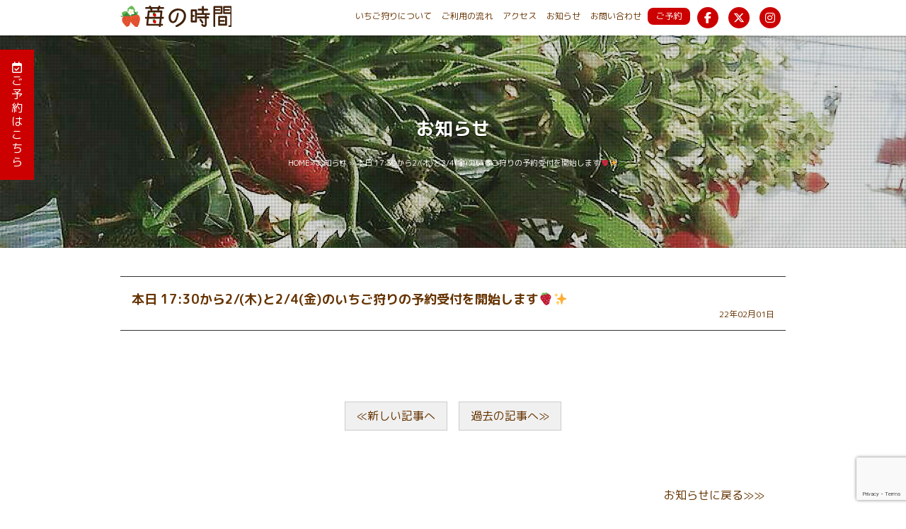

--- FILE ---
content_type: text/html; charset=UTF-8
request_url: https://ichigonojikan.com/archives/8171.html
body_size: 9054
content:
<!DOCTYPE html>
<html lang="ja">

<head>
	<meta charset="UTF-8" />
	<meta name="viewport" content="width=device-width, initial-scale=1.0" />
	<title>本日 17:30から2/(木)と2/4(金)のいちご狩りの予約受付を開始します&#x1f353;&#x2728; &laquo;  苺の時間｜埼玉県鶴ヶ島市のいちご狩り観光農園</title>

	<meta name="description" content="いちご狩り農園「苺の時間」からのお知らせをご覧いただけるページです。" />

	<link rel="pingback" href="https://ichigonojikan.com/xmlrpc.php" />
		<link rel='archives' title='2026年1月' href='https://ichigonojikan.com/archives/date/2026/01' />
	<link rel='archives' title='2025年5月' href='https://ichigonojikan.com/archives/date/2025/05' />
	<link rel='archives' title='2025年4月' href='https://ichigonojikan.com/archives/date/2025/04' />
	<link rel='archives' title='2025年3月' href='https://ichigonojikan.com/archives/date/2025/03' />
	<link rel='archives' title='2025年2月' href='https://ichigonojikan.com/archives/date/2025/02' />
	<link rel='archives' title='2025年1月' href='https://ichigonojikan.com/archives/date/2025/01' />
	<link rel='archives' title='2024年12月' href='https://ichigonojikan.com/archives/date/2024/12' />
	<link rel='archives' title='2024年5月' href='https://ichigonojikan.com/archives/date/2024/05' />
	<link rel='archives' title='2024年4月' href='https://ichigonojikan.com/archives/date/2024/04' />
	<link rel='archives' title='2024年3月' href='https://ichigonojikan.com/archives/date/2024/03' />
	<link rel='archives' title='2024年2月' href='https://ichigonojikan.com/archives/date/2024/02' />
	<link rel='archives' title='2024年1月' href='https://ichigonojikan.com/archives/date/2024/01' />
	<link rel='archives' title='2023年12月' href='https://ichigonojikan.com/archives/date/2023/12' />
	<link rel='archives' title='2023年7月' href='https://ichigonojikan.com/archives/date/2023/07' />
	<link rel='archives' title='2023年5月' href='https://ichigonojikan.com/archives/date/2023/05' />
	<link rel='archives' title='2023年4月' href='https://ichigonojikan.com/archives/date/2023/04' />
	<link rel='archives' title='2023年3月' href='https://ichigonojikan.com/archives/date/2023/03' />
	<link rel='archives' title='2023年2月' href='https://ichigonojikan.com/archives/date/2023/02' />
	<link rel='archives' title='2023年1月' href='https://ichigonojikan.com/archives/date/2023/01' />
	<link rel='archives' title='2022年12月' href='https://ichigonojikan.com/archives/date/2022/12' />
	<link rel='archives' title='2022年5月' href='https://ichigonojikan.com/archives/date/2022/05' />
	<link rel='archives' title='2022年4月' href='https://ichigonojikan.com/archives/date/2022/04' />
	<link rel='archives' title='2022年3月' href='https://ichigonojikan.com/archives/date/2022/03' />
	<link rel='archives' title='2022年2月' href='https://ichigonojikan.com/archives/date/2022/02' />
	<link rel='archives' title='2022年1月' href='https://ichigonojikan.com/archives/date/2022/01' />
	<link rel='archives' title='2021年12月' href='https://ichigonojikan.com/archives/date/2021/12' />
	<link rel='archives' title='2021年10月' href='https://ichigonojikan.com/archives/date/2021/10' />
	<link rel='archives' title='2021年5月' href='https://ichigonojikan.com/archives/date/2021/05' />
	<link rel='archives' title='2021年4月' href='https://ichigonojikan.com/archives/date/2021/04' />
	<link rel='archives' title='2021年3月' href='https://ichigonojikan.com/archives/date/2021/03' />
	<link rel='archives' title='2021年2月' href='https://ichigonojikan.com/archives/date/2021/02' />
	<link rel='archives' title='2021年1月' href='https://ichigonojikan.com/archives/date/2021/01' />
	<link rel='archives' title='2020年12月' href='https://ichigonojikan.com/archives/date/2020/12' />
	<link rel='archives' title='2020年5月' href='https://ichigonojikan.com/archives/date/2020/05' />
	<link rel='archives' title='2020年4月' href='https://ichigonojikan.com/archives/date/2020/04' />
	<link rel='archives' title='2020年3月' href='https://ichigonojikan.com/archives/date/2020/03' />
	<link rel='archives' title='2020年2月' href='https://ichigonojikan.com/archives/date/2020/02' />
	<link rel='archives' title='2020年1月' href='https://ichigonojikan.com/archives/date/2020/01' />
	<link rel='archives' title='2019年12月' href='https://ichigonojikan.com/archives/date/2019/12' />
	<link rel='archives' title='2019年11月' href='https://ichigonojikan.com/archives/date/2019/11' />
	<link rel='archives' title='2019年7月' href='https://ichigonojikan.com/archives/date/2019/07' />
	<link rel='archives' title='2019年5月' href='https://ichigonojikan.com/archives/date/2019/05' />
	<link rel='archives' title='2019年4月' href='https://ichigonojikan.com/archives/date/2019/04' />
	<link rel='archives' title='2019年3月' href='https://ichigonojikan.com/archives/date/2019/03' />
	<link rel='archives' title='2019年2月' href='https://ichigonojikan.com/archives/date/2019/02' />
	<link rel='archives' title='2019年1月' href='https://ichigonojikan.com/archives/date/2019/01' />
	<link rel='archives' title='2018年12月' href='https://ichigonojikan.com/archives/date/2018/12' />
	<link rel='archives' title='2018年10月' href='https://ichigonojikan.com/archives/date/2018/10' />
	<link rel='archives' title='2018年6月' href='https://ichigonojikan.com/archives/date/2018/06' />
	<link rel='archives' title='2018年5月' href='https://ichigonojikan.com/archives/date/2018/05' />
	<link rel='archives' title='2018年4月' href='https://ichigonojikan.com/archives/date/2018/04' />
	<link rel='archives' title='2018年3月' href='https://ichigonojikan.com/archives/date/2018/03' />
	<link rel='archives' title='2018年2月' href='https://ichigonojikan.com/archives/date/2018/02' />
	<link rel='archives' title='2018年1月' href='https://ichigonojikan.com/archives/date/2018/01' />
	<link rel='archives' title='2017年12月' href='https://ichigonojikan.com/archives/date/2017/12' />
	<link rel='archives' title='2017年11月' href='https://ichigonojikan.com/archives/date/2017/11' />
	<link rel='archives' title='2017年10月' href='https://ichigonojikan.com/archives/date/2017/10' />
	<link rel='archives' title='2017年9月' href='https://ichigonojikan.com/archives/date/2017/09' />
	<link rel='archives' title='2017年7月' href='https://ichigonojikan.com/archives/date/2017/07' />
	<link rel='archives' title='2017年5月' href='https://ichigonojikan.com/archives/date/2017/05' />
	<link rel='archives' title='2017年4月' href='https://ichigonojikan.com/archives/date/2017/04' />
	<link rel='archives' title='2017年3月' href='https://ichigonojikan.com/archives/date/2017/03' />
	<link rel='archives' title='2017年2月' href='https://ichigonojikan.com/archives/date/2017/02' />
	<link rel='archives' title='2017年1月' href='https://ichigonojikan.com/archives/date/2017/01' />
	
	<meta name='robots' content='max-image-preview:large' />
<script type="text/javascript">
/* <![CDATA[ */
window._wpemojiSettings = {"baseUrl":"https:\/\/s.w.org\/images\/core\/emoji\/14.0.0\/72x72\/","ext":".png","svgUrl":"https:\/\/s.w.org\/images\/core\/emoji\/14.0.0\/svg\/","svgExt":".svg","source":{"concatemoji":"https:\/\/ichigonojikan.com\/wp-includes\/js\/wp-emoji-release.min.js?ver=6.4.7"}};
/*! This file is auto-generated */
!function(i,n){var o,s,e;function c(e){try{var t={supportTests:e,timestamp:(new Date).valueOf()};sessionStorage.setItem(o,JSON.stringify(t))}catch(e){}}function p(e,t,n){e.clearRect(0,0,e.canvas.width,e.canvas.height),e.fillText(t,0,0);var t=new Uint32Array(e.getImageData(0,0,e.canvas.width,e.canvas.height).data),r=(e.clearRect(0,0,e.canvas.width,e.canvas.height),e.fillText(n,0,0),new Uint32Array(e.getImageData(0,0,e.canvas.width,e.canvas.height).data));return t.every(function(e,t){return e===r[t]})}function u(e,t,n){switch(t){case"flag":return n(e,"\ud83c\udff3\ufe0f\u200d\u26a7\ufe0f","\ud83c\udff3\ufe0f\u200b\u26a7\ufe0f")?!1:!n(e,"\ud83c\uddfa\ud83c\uddf3","\ud83c\uddfa\u200b\ud83c\uddf3")&&!n(e,"\ud83c\udff4\udb40\udc67\udb40\udc62\udb40\udc65\udb40\udc6e\udb40\udc67\udb40\udc7f","\ud83c\udff4\u200b\udb40\udc67\u200b\udb40\udc62\u200b\udb40\udc65\u200b\udb40\udc6e\u200b\udb40\udc67\u200b\udb40\udc7f");case"emoji":return!n(e,"\ud83e\udef1\ud83c\udffb\u200d\ud83e\udef2\ud83c\udfff","\ud83e\udef1\ud83c\udffb\u200b\ud83e\udef2\ud83c\udfff")}return!1}function f(e,t,n){var r="undefined"!=typeof WorkerGlobalScope&&self instanceof WorkerGlobalScope?new OffscreenCanvas(300,150):i.createElement("canvas"),a=r.getContext("2d",{willReadFrequently:!0}),o=(a.textBaseline="top",a.font="600 32px Arial",{});return e.forEach(function(e){o[e]=t(a,e,n)}),o}function t(e){var t=i.createElement("script");t.src=e,t.defer=!0,i.head.appendChild(t)}"undefined"!=typeof Promise&&(o="wpEmojiSettingsSupports",s=["flag","emoji"],n.supports={everything:!0,everythingExceptFlag:!0},e=new Promise(function(e){i.addEventListener("DOMContentLoaded",e,{once:!0})}),new Promise(function(t){var n=function(){try{var e=JSON.parse(sessionStorage.getItem(o));if("object"==typeof e&&"number"==typeof e.timestamp&&(new Date).valueOf()<e.timestamp+604800&&"object"==typeof e.supportTests)return e.supportTests}catch(e){}return null}();if(!n){if("undefined"!=typeof Worker&&"undefined"!=typeof OffscreenCanvas&&"undefined"!=typeof URL&&URL.createObjectURL&&"undefined"!=typeof Blob)try{var e="postMessage("+f.toString()+"("+[JSON.stringify(s),u.toString(),p.toString()].join(",")+"));",r=new Blob([e],{type:"text/javascript"}),a=new Worker(URL.createObjectURL(r),{name:"wpTestEmojiSupports"});return void(a.onmessage=function(e){c(n=e.data),a.terminate(),t(n)})}catch(e){}c(n=f(s,u,p))}t(n)}).then(function(e){for(var t in e)n.supports[t]=e[t],n.supports.everything=n.supports.everything&&n.supports[t],"flag"!==t&&(n.supports.everythingExceptFlag=n.supports.everythingExceptFlag&&n.supports[t]);n.supports.everythingExceptFlag=n.supports.everythingExceptFlag&&!n.supports.flag,n.DOMReady=!1,n.readyCallback=function(){n.DOMReady=!0}}).then(function(){return e}).then(function(){var e;n.supports.everything||(n.readyCallback(),(e=n.source||{}).concatemoji?t(e.concatemoji):e.wpemoji&&e.twemoji&&(t(e.twemoji),t(e.wpemoji)))}))}((window,document),window._wpemojiSettings);
/* ]]> */
</script>
<link rel='stylesheet' id='sbi_styles-css' href='https://ichigonojikan.com/wp-content/plugins/instagram-feed/css/sbi-styles.min.css?ver=6.6.1' type='text/css' media='all' />
<style id='wp-emoji-styles-inline-css' type='text/css'>

	img.wp-smiley, img.emoji {
		display: inline !important;
		border: none !important;
		box-shadow: none !important;
		height: 1em !important;
		width: 1em !important;
		margin: 0 0.07em !important;
		vertical-align: -0.1em !important;
		background: none !important;
		padding: 0 !important;
	}
</style>
<link rel='stylesheet' id='wp-block-library-css' href='https://ichigonojikan.com/wp-includes/css/dist/block-library/style.min.css?ver=6.4.7' type='text/css' media='all' />
<style id='classic-theme-styles-inline-css' type='text/css'>
/*! This file is auto-generated */
.wp-block-button__link{color:#fff;background-color:#32373c;border-radius:9999px;box-shadow:none;text-decoration:none;padding:calc(.667em + 2px) calc(1.333em + 2px);font-size:1.125em}.wp-block-file__button{background:#32373c;color:#fff;text-decoration:none}
</style>
<style id='global-styles-inline-css' type='text/css'>
body{--wp--preset--color--black: #000000;--wp--preset--color--cyan-bluish-gray: #abb8c3;--wp--preset--color--white: #ffffff;--wp--preset--color--pale-pink: #f78da7;--wp--preset--color--vivid-red: #cf2e2e;--wp--preset--color--luminous-vivid-orange: #ff6900;--wp--preset--color--luminous-vivid-amber: #fcb900;--wp--preset--color--light-green-cyan: #7bdcb5;--wp--preset--color--vivid-green-cyan: #00d084;--wp--preset--color--pale-cyan-blue: #8ed1fc;--wp--preset--color--vivid-cyan-blue: #0693e3;--wp--preset--color--vivid-purple: #9b51e0;--wp--preset--gradient--vivid-cyan-blue-to-vivid-purple: linear-gradient(135deg,rgba(6,147,227,1) 0%,rgb(155,81,224) 100%);--wp--preset--gradient--light-green-cyan-to-vivid-green-cyan: linear-gradient(135deg,rgb(122,220,180) 0%,rgb(0,208,130) 100%);--wp--preset--gradient--luminous-vivid-amber-to-luminous-vivid-orange: linear-gradient(135deg,rgba(252,185,0,1) 0%,rgba(255,105,0,1) 100%);--wp--preset--gradient--luminous-vivid-orange-to-vivid-red: linear-gradient(135deg,rgba(255,105,0,1) 0%,rgb(207,46,46) 100%);--wp--preset--gradient--very-light-gray-to-cyan-bluish-gray: linear-gradient(135deg,rgb(238,238,238) 0%,rgb(169,184,195) 100%);--wp--preset--gradient--cool-to-warm-spectrum: linear-gradient(135deg,rgb(74,234,220) 0%,rgb(151,120,209) 20%,rgb(207,42,186) 40%,rgb(238,44,130) 60%,rgb(251,105,98) 80%,rgb(254,248,76) 100%);--wp--preset--gradient--blush-light-purple: linear-gradient(135deg,rgb(255,206,236) 0%,rgb(152,150,240) 100%);--wp--preset--gradient--blush-bordeaux: linear-gradient(135deg,rgb(254,205,165) 0%,rgb(254,45,45) 50%,rgb(107,0,62) 100%);--wp--preset--gradient--luminous-dusk: linear-gradient(135deg,rgb(255,203,112) 0%,rgb(199,81,192) 50%,rgb(65,88,208) 100%);--wp--preset--gradient--pale-ocean: linear-gradient(135deg,rgb(255,245,203) 0%,rgb(182,227,212) 50%,rgb(51,167,181) 100%);--wp--preset--gradient--electric-grass: linear-gradient(135deg,rgb(202,248,128) 0%,rgb(113,206,126) 100%);--wp--preset--gradient--midnight: linear-gradient(135deg,rgb(2,3,129) 0%,rgb(40,116,252) 100%);--wp--preset--font-size--small: 13px;--wp--preset--font-size--medium: 20px;--wp--preset--font-size--large: 36px;--wp--preset--font-size--x-large: 42px;--wp--preset--spacing--20: 0.44rem;--wp--preset--spacing--30: 0.67rem;--wp--preset--spacing--40: 1rem;--wp--preset--spacing--50: 1.5rem;--wp--preset--spacing--60: 2.25rem;--wp--preset--spacing--70: 3.38rem;--wp--preset--spacing--80: 5.06rem;--wp--preset--shadow--natural: 6px 6px 9px rgba(0, 0, 0, 0.2);--wp--preset--shadow--deep: 12px 12px 50px rgba(0, 0, 0, 0.4);--wp--preset--shadow--sharp: 6px 6px 0px rgba(0, 0, 0, 0.2);--wp--preset--shadow--outlined: 6px 6px 0px -3px rgba(255, 255, 255, 1), 6px 6px rgba(0, 0, 0, 1);--wp--preset--shadow--crisp: 6px 6px 0px rgba(0, 0, 0, 1);}:where(.is-layout-flex){gap: 0.5em;}:where(.is-layout-grid){gap: 0.5em;}body .is-layout-flow > .alignleft{float: left;margin-inline-start: 0;margin-inline-end: 2em;}body .is-layout-flow > .alignright{float: right;margin-inline-start: 2em;margin-inline-end: 0;}body .is-layout-flow > .aligncenter{margin-left: auto !important;margin-right: auto !important;}body .is-layout-constrained > .alignleft{float: left;margin-inline-start: 0;margin-inline-end: 2em;}body .is-layout-constrained > .alignright{float: right;margin-inline-start: 2em;margin-inline-end: 0;}body .is-layout-constrained > .aligncenter{margin-left: auto !important;margin-right: auto !important;}body .is-layout-constrained > :where(:not(.alignleft):not(.alignright):not(.alignfull)){max-width: var(--wp--style--global--content-size);margin-left: auto !important;margin-right: auto !important;}body .is-layout-constrained > .alignwide{max-width: var(--wp--style--global--wide-size);}body .is-layout-flex{display: flex;}body .is-layout-flex{flex-wrap: wrap;align-items: center;}body .is-layout-flex > *{margin: 0;}body .is-layout-grid{display: grid;}body .is-layout-grid > *{margin: 0;}:where(.wp-block-columns.is-layout-flex){gap: 2em;}:where(.wp-block-columns.is-layout-grid){gap: 2em;}:where(.wp-block-post-template.is-layout-flex){gap: 1.25em;}:where(.wp-block-post-template.is-layout-grid){gap: 1.25em;}.has-black-color{color: var(--wp--preset--color--black) !important;}.has-cyan-bluish-gray-color{color: var(--wp--preset--color--cyan-bluish-gray) !important;}.has-white-color{color: var(--wp--preset--color--white) !important;}.has-pale-pink-color{color: var(--wp--preset--color--pale-pink) !important;}.has-vivid-red-color{color: var(--wp--preset--color--vivid-red) !important;}.has-luminous-vivid-orange-color{color: var(--wp--preset--color--luminous-vivid-orange) !important;}.has-luminous-vivid-amber-color{color: var(--wp--preset--color--luminous-vivid-amber) !important;}.has-light-green-cyan-color{color: var(--wp--preset--color--light-green-cyan) !important;}.has-vivid-green-cyan-color{color: var(--wp--preset--color--vivid-green-cyan) !important;}.has-pale-cyan-blue-color{color: var(--wp--preset--color--pale-cyan-blue) !important;}.has-vivid-cyan-blue-color{color: var(--wp--preset--color--vivid-cyan-blue) !important;}.has-vivid-purple-color{color: var(--wp--preset--color--vivid-purple) !important;}.has-black-background-color{background-color: var(--wp--preset--color--black) !important;}.has-cyan-bluish-gray-background-color{background-color: var(--wp--preset--color--cyan-bluish-gray) !important;}.has-white-background-color{background-color: var(--wp--preset--color--white) !important;}.has-pale-pink-background-color{background-color: var(--wp--preset--color--pale-pink) !important;}.has-vivid-red-background-color{background-color: var(--wp--preset--color--vivid-red) !important;}.has-luminous-vivid-orange-background-color{background-color: var(--wp--preset--color--luminous-vivid-orange) !important;}.has-luminous-vivid-amber-background-color{background-color: var(--wp--preset--color--luminous-vivid-amber) !important;}.has-light-green-cyan-background-color{background-color: var(--wp--preset--color--light-green-cyan) !important;}.has-vivid-green-cyan-background-color{background-color: var(--wp--preset--color--vivid-green-cyan) !important;}.has-pale-cyan-blue-background-color{background-color: var(--wp--preset--color--pale-cyan-blue) !important;}.has-vivid-cyan-blue-background-color{background-color: var(--wp--preset--color--vivid-cyan-blue) !important;}.has-vivid-purple-background-color{background-color: var(--wp--preset--color--vivid-purple) !important;}.has-black-border-color{border-color: var(--wp--preset--color--black) !important;}.has-cyan-bluish-gray-border-color{border-color: var(--wp--preset--color--cyan-bluish-gray) !important;}.has-white-border-color{border-color: var(--wp--preset--color--white) !important;}.has-pale-pink-border-color{border-color: var(--wp--preset--color--pale-pink) !important;}.has-vivid-red-border-color{border-color: var(--wp--preset--color--vivid-red) !important;}.has-luminous-vivid-orange-border-color{border-color: var(--wp--preset--color--luminous-vivid-orange) !important;}.has-luminous-vivid-amber-border-color{border-color: var(--wp--preset--color--luminous-vivid-amber) !important;}.has-light-green-cyan-border-color{border-color: var(--wp--preset--color--light-green-cyan) !important;}.has-vivid-green-cyan-border-color{border-color: var(--wp--preset--color--vivid-green-cyan) !important;}.has-pale-cyan-blue-border-color{border-color: var(--wp--preset--color--pale-cyan-blue) !important;}.has-vivid-cyan-blue-border-color{border-color: var(--wp--preset--color--vivid-cyan-blue) !important;}.has-vivid-purple-border-color{border-color: var(--wp--preset--color--vivid-purple) !important;}.has-vivid-cyan-blue-to-vivid-purple-gradient-background{background: var(--wp--preset--gradient--vivid-cyan-blue-to-vivid-purple) !important;}.has-light-green-cyan-to-vivid-green-cyan-gradient-background{background: var(--wp--preset--gradient--light-green-cyan-to-vivid-green-cyan) !important;}.has-luminous-vivid-amber-to-luminous-vivid-orange-gradient-background{background: var(--wp--preset--gradient--luminous-vivid-amber-to-luminous-vivid-orange) !important;}.has-luminous-vivid-orange-to-vivid-red-gradient-background{background: var(--wp--preset--gradient--luminous-vivid-orange-to-vivid-red) !important;}.has-very-light-gray-to-cyan-bluish-gray-gradient-background{background: var(--wp--preset--gradient--very-light-gray-to-cyan-bluish-gray) !important;}.has-cool-to-warm-spectrum-gradient-background{background: var(--wp--preset--gradient--cool-to-warm-spectrum) !important;}.has-blush-light-purple-gradient-background{background: var(--wp--preset--gradient--blush-light-purple) !important;}.has-blush-bordeaux-gradient-background{background: var(--wp--preset--gradient--blush-bordeaux) !important;}.has-luminous-dusk-gradient-background{background: var(--wp--preset--gradient--luminous-dusk) !important;}.has-pale-ocean-gradient-background{background: var(--wp--preset--gradient--pale-ocean) !important;}.has-electric-grass-gradient-background{background: var(--wp--preset--gradient--electric-grass) !important;}.has-midnight-gradient-background{background: var(--wp--preset--gradient--midnight) !important;}.has-small-font-size{font-size: var(--wp--preset--font-size--small) !important;}.has-medium-font-size{font-size: var(--wp--preset--font-size--medium) !important;}.has-large-font-size{font-size: var(--wp--preset--font-size--large) !important;}.has-x-large-font-size{font-size: var(--wp--preset--font-size--x-large) !important;}
.wp-block-navigation a:where(:not(.wp-element-button)){color: inherit;}
:where(.wp-block-post-template.is-layout-flex){gap: 1.25em;}:where(.wp-block-post-template.is-layout-grid){gap: 1.25em;}
:where(.wp-block-columns.is-layout-flex){gap: 2em;}:where(.wp-block-columns.is-layout-grid){gap: 2em;}
.wp-block-pullquote{font-size: 1.5em;line-height: 1.6;}
</style>
<link rel='stylesheet' id='contact-form-7-css' href='https://ichigonojikan.com/wp-content/plugins/contact-form-7/includes/css/styles.css?ver=5.8.4' type='text/css' media='all' />
<link rel='stylesheet' id='ctf_styles-css' href='https://ichigonojikan.com/wp-content/plugins/custom-twitter-feeds/css/ctf-styles.min.css?ver=2.2.5' type='text/css' media='all' />
<link rel='stylesheet' id='mts_simple_booking_front-css' href='https://ichigonojikan.com/wp-content/plugins/mts-simple-booking/css/mtssb-front.css?ver=6.4.7' type='text/css' media='all' />
<link rel='stylesheet' id='thickbox-css' href='https://ichigonojikan.com/wp-content/plugins/auto-thickbox-plus/thickbox.min.css?ver=1.9' type='text/css' media='all' />
<script type="text/javascript" src="https://ichigonojikan.com/wp-includes/js/jquery/jquery.min.js?ver=3.7.1" id="jquery-core-js"></script>
<script type="text/javascript" src="https://ichigonojikan.com/wp-includes/js/jquery/jquery-migrate.min.js?ver=3.4.1" id="jquery-migrate-js"></script>
<script type="text/javascript" id="thickbox-js-extra">
/* <![CDATA[ */
var thickboxL10n = {"next":"\u6b21\u3078 >","prev":"< \u524d\u3078","image":"\u753b\u50cf","of":"\/","close":"\u9589\u3058\u308b","noiframes":"\u3053\u306e\u6a5f\u80fd\u3067\u306f iframe \u304c\u5fc5\u8981\u3067\u3059\u3002\u73fe\u5728 iframe \u3092\u7121\u52b9\u5316\u3057\u3066\u3044\u308b\u304b\u3001\u5bfe\u5fdc\u3057\u3066\u3044\u306a\u3044\u30d6\u30e9\u30a6\u30b6\u30fc\u3092\u4f7f\u3063\u3066\u3044\u308b\u3088\u3046\u3067\u3059\u3002","loadingAnimation":"https:\/\/ichigonojikan.com\/wp-content\/plugins\/auto-thickbox-plus\/images\/loadingAnimation.gif","closeImage":"https:\/\/ichigonojikan.com\/wp-content\/plugins\/auto-thickbox-plus\/images\/tb-close.png"};
/* ]]> */
</script>
<script type="text/javascript" src="https://ichigonojikan.com/wp-content/plugins/auto-thickbox-plus/thickbox.min.js?ver=1.9" id="thickbox-js"></script>
<link rel="https://api.w.org/" href="https://ichigonojikan.com/wp-json/" /><link rel="alternate" type="application/json" href="https://ichigonojikan.com/wp-json/wp/v2/posts/8171" /><link rel="EditURI" type="application/rsd+xml" title="RSD" href="https://ichigonojikan.com/xmlrpc.php?rsd" />
<meta name="generator" content="WordPress 6.4.7" />
<link rel="canonical" href="https://ichigonojikan.com/archives/8171.html" />
<link rel='shortlink' href='https://ichigonojikan.com/?p=8171' />
<link rel="alternate" type="application/json+oembed" href="https://ichigonojikan.com/wp-json/oembed/1.0/embed?url=https%3A%2F%2Fichigonojikan.com%2Farchives%2F8171.html" />
<link rel="alternate" type="text/xml+oembed" href="https://ichigonojikan.com/wp-json/oembed/1.0/embed?url=https%3A%2F%2Fichigonojikan.com%2Farchives%2F8171.html&#038;format=xml" />
<!-- Auto ThickBox Plus by attosoft (http://attosoft.info/) -->
<script type="text/javascript">
/* <![CDATA[ */
jQuery(function($) {
	var links = $('a[href][href!=""]').filter(function() {
		// No ThickBox
		var nothickbox = ['nothickbox', 'no_thickbox'];
		for (var i = 0; i < nothickbox.length; i++)
			if ($(this).hasClass(nothickbox[i])) return false;
		// Links with target attribute
		if ($(this).is('[target][target!=""]')) return false;

		return true;
	});

	// Images
	var imageRegex = /\.(jpe?g|gif|png|bmp|webp)($|[?&#])/i;
	var images = links.filter(function() {
		return imageRegex.test($(this).attr('href'));
	});
	images.addClass('thickbox');

	// Others
	var others = links.filter(function() {
		return !imageRegex.test($(this).attr('href'));
	});
	others.filter('.thickbox').not('[href*="TB_iframe"]').not('[href*="#TB_inline"]').each(function() {
		var href = $(this).attr('href');
		if (href.indexOf('://') != -1 && href.indexOf(location.host) == -1) {
			// Add 'TB_iframe' to external URL
			var hashIndex = href.indexOf('#');
			var before = hashIndex == -1 ? href : href.substring(0, hashIndex);
			var after = hashIndex == -1 ? '' : href.substring(hashIndex);
			$(this).attr('href', before + (before.indexOf('?') == -1 ? '?' : '&') + 'TB_iframe' + after);
		}
	});
	others.filter('[href*="TB_iframe"]').add('[href*="#TB_inline"]').addClass('thickbox');

	// for WordPress 2.7.x (jQuery 1.2.6)
	if (!$.isFunction($().live))
		tb_init('a.thickbox');

	// Set a different gallery-id for each WordPress Gallery
	$('div.gallery').each(function() {
		if (this.id)
			$(this).find('a.thickbox').attr('rel', this.id);
	});
});

/* ]]> */
</script>
	
	<link rel="stylesheet" href="https://use.fontawesome.com/releases/v5.5.0/css/all.css" integrity="sha384-B4dIYHKNBt8Bc12p+WXckhzcICo0wtJAoU8YZTY5qE0Id1GSseTk6S+L3BlXeVIU" crossorigin="anonymous">
	<link href="https://use.fontawesome.com/releases/v6.5.1/css/all.css" rel="stylesheet">

	<link rel="preconnect" href="https://fonts.gstatic.com">
	<link href="https://fonts.googleapis.com/css2?family=Homemade+Apple&display=swap" rel="stylesheet">
	<link href="https://ichigonojikan.com/wp-content/themes/spacecom01/style.css" rel="stylesheet">

	<link rel="shortcut icon" href="https://ichigonojikan.com/favicon.ico">

<script>
	(function(i,s,o,g,r,a,m){i['GoogleAnalyticsObject']=r;i[r]=i[r]||function(){
	(i[r].q=i[r].q||[]).push(arguments)},i[r].l=1*new Date();a=s.createElement(o),
	m=s.getElementsByTagName(o)[0];a.async=1;a.src=g;m.parentNode.insertBefore(a,m)
	})(window,document,'script','https://www.google-analytics.com/analytics.js','ga');

	ga('create', 'UA-91159119-1', 'auto');
	ga('send', 'pageview');
</script>
</head>

<body class="post-template-default single single-post postid-8171 single-format-standard">

<div id="container">

<header id="header_wrap" class="box_shadow">

	<div id="header">
		<div id="logo"><a href="https://ichigonojikan.com"><img src="https://ichigonojikan.com/wp-content/themes/spacecom01/images/logo.png" alt="苺の時間｜埼玉県鶴ヶ島市のいちご狩り観光農園" class="over"/></a></div>
	
	<nav id="nav_wrap">
	<div class="mobile_disp"><i class="fa fa-bars" aria-hidden="true"></i><span>メニュー</span></div>
	<ul>
		<li id="menu-item-7790" class="menu-item menu-item-type-post_type menu-item-object-page menu-item-7790"><a href="https://ichigonojikan.com/info">いちご狩りについて</a></li>
<li id="menu-item-7791" class="menu-item menu-item-type-post_type menu-item-object-page menu-item-7791"><a href="https://ichigonojikan.com/flow">ご利用の流れ</a></li>
<li id="menu-item-7792" class="menu-item menu-item-type-post_type menu-item-object-page menu-item-7792"><a href="https://ichigonojikan.com/access">アクセス</a></li>
<li id="menu-item-7794" class="menu-item menu-item-type-taxonomy menu-item-object-category current-post-ancestor current-menu-parent current-post-parent menu-item-7794"><a href="https://ichigonojikan.com/archives/category/news">お知らせ</a></li>
<li id="menu-item-7789" class="menu-item menu-item-type-post_type menu-item-object-page menu-item-7789"><a href="https://ichigonojikan.com/contact-form">お問い合わせ</a></li>
<li id="menu-item-7498" class="menu-item menu-item-type-post_type menu-item-object-page menu-item-7498"><a href="https://ichigonojikan.com/yoyaku">ご予約</a></li>
		<li class="mobile_disp nav_wrap_tel"><a href="tel:070-1273-1115" onclick="ga('send','event','tel','click' );"><i class="icon-phone"></i>070-1273-1115</a></li>
	</ul>
	</nav>

	<ul id="header_sns">
	<li><a href="#" onclick="window.open(
			'https://www.facebook.com/sharer/sharer.php?u='
			+encodeURIComponent(location.href)  +'&amp;t=鶴ヶ島のいちご狩り農園「苺の時間」 http://ichigonojikan.com/',
		  'facebook-share-dialog',
		  'width=626,height=436');
		  return false;"><i class="fa-brands fa-facebook-f"></i></a></li>

	<li><a href="http://twitter.com/share?text=&amp;url=http://ichigonojikan.com/" onclick="window.open(encodeURI(decodeURI(this.href)),
		  'tweetwindow',
		  'width=550, height=450, personalbar=0, toolbar=0, scrollbars=1, resizable=!'
		  ); return false;"><i class="fa-brands fa-x-twitter"></i></a></li>
	<li><a href="https://www.instagram.com/hirumanouen_ichigonojikan?utm_source=ig_web_button_share_sheet&igsh=OGQ5ZDc2ODk2ZA==" target="_blank"><i class="fa-brands fa-instagram"></i></a></li>
		</ul>

</div>
<!-- //end #header// -->

</header>

<div id="wrapper">
	
<div class="float-btn">
<a href="/yoyaku" class="yoyaku-btn over"><i class="far fa-calendar-check"></i>ご予約はこちら</a>
	</div>

<div class="pagetop">
<img src="https://ichigonojikan.com/wp-content/themes/spacecom01/images/pagetop.png" alt="ページトップ" class="over" />
</div>



<div id="post_title">
	

<div class="main">
	

<h2>お知らせ</h2>


<p><a href="https://ichigonojikan.com">HOME</a>&raquo;<a href="https://ichigonojikan.com/archives/category/news" rel="category tag">お知らせ</a>  &raquo;  本日 17:30から2/(木)と2/4(金)のいちご狩りの予約受付を開始します&#x1f353;&#x2728;</p>


</div>

</div>



<!-- end header --><article class="main post_wrap">


<header class="post_head">
<h1><a href="https://ichigonojikan.com/archives/8171.html">本日 17:30から2/(木)と2/4(金)のいちご狩りの予約受付を開始します&#x1f353;&#x2728;</a></h1>
<p>22年02月01日</p>
</header>

<div class="post_content">
</div>


<div id="pagenavi"><a href="https://ichigonojikan.com/archives/8174.html" rel="next">≪新しい記事へ</a>　<a href="https://ichigonojikan.com/archives/8169.html" rel="prev">過去の記事へ≫</a></div>

<div class="post_content_foot"><a href="https://ichigonojikan.com/archives/category/news" rel="category tag">お知らせ</a>に戻る≫≫</div>

</article>

</div>
<!-- end wrap -->

<!-- begin footer -->
<footer id="footer">

	<div class="main flex">

		<div class="grid4">
			<h2>
				<a href="https://ichigonojikan.com"><img src="https://ichigonojikan.com/wp-content/themes/spacecom01/images/footer_logo.png" alt="苺の時間｜埼玉県鶴ヶ島市のいちご狩り観光農園" class="over"/></a>
			</h2>
			<p>
				<a href="#access">埼玉県鶴ヶ島市太田ヶ谷４３６</a><br>
				<a href="tel:070-1273-1115 " onclick="ga('send','event','tel','click' );">TEL:070-1273-1115</a><br>
				営業時間 10:00～15:00<br>
				定休日 月曜
			</p>
			<div style="margin-top:1em;text-align:center;">
				<a href="https://tsurukan.jp/" target="_balnk"><img src="https://ichigonojikan.com/wp-content/themes/spacecom01/images/tsurukan-banner.jpg" alt="つるがしま観光農園協会" class="over"/></a>			
			</div>
		</div>

		<div class="grid4">
			<ul>
				<li class="menu-item menu-item-type-post_type menu-item-object-page menu-item-7790"><a href="https://ichigonojikan.com/info">いちご狩りについて</a></li>
<li class="menu-item menu-item-type-post_type menu-item-object-page menu-item-7791"><a href="https://ichigonojikan.com/flow">ご利用の流れ</a></li>
<li class="menu-item menu-item-type-post_type menu-item-object-page menu-item-7792"><a href="https://ichigonojikan.com/access">アクセス</a></li>
<li class="menu-item menu-item-type-taxonomy menu-item-object-category current-post-ancestor current-menu-parent current-post-parent menu-item-7794"><a href="https://ichigonojikan.com/archives/category/news">お知らせ</a></li>
<li class="menu-item menu-item-type-post_type menu-item-object-page menu-item-7789"><a href="https://ichigonojikan.com/contact-form">お問い合わせ</a></li>
<li class="menu-item menu-item-type-post_type menu-item-object-page menu-item-7498"><a href="https://ichigonojikan.com/yoyaku">ご予約</a></li>
		
			</ul>
		</div>

		<div class="grid4" style="height:258px; overflow: hidden;">
			<iframe src="https://www.google.com/maps/embed?pb=!1m14!1m8!1m3!1d12923.81007745937!2d139.40255!3d35.9236622!3m2!1i1024!2i768!4f13.1!3m3!1m2!1s0x0%3A0xf69d6423f58e19c4!2z6Iu644Gu5pmC6ZaTIOOBsuOCi-OBvui-suWckg!5e0!3m2!1sja!2sjp!4v1579048848668!5m2!1sja!2sjp" width="640" height="360" frameborder="0" style="border:0;" allowfullscreen=""></iframe>
		</div>

	</div>
	
	<div class="footer-copy">
		<p><span>&copy; 苺の時間</span><span><a href="https://ichigonojikan.com/wp-login.php">ログイン</a>　</span></p>
	</div>
	
</footer>
<!-- end footer -->

</div>
<!-- end container -->

<!-- Instagram Feed JS -->
<script type="text/javascript">
var sbiajaxurl = "https://ichigonojikan.com/wp-admin/admin-ajax.php";
</script>
<script type="text/javascript" src="https://ichigonojikan.com/wp-content/plugins/contact-form-7/includes/swv/js/index.js?ver=5.8.4" id="swv-js"></script>
<script type="text/javascript" id="contact-form-7-js-extra">
/* <![CDATA[ */
var wpcf7 = {"api":{"root":"https:\/\/ichigonojikan.com\/wp-json\/","namespace":"contact-form-7\/v1"}};
/* ]]> */
</script>
<script type="text/javascript" src="https://ichigonojikan.com/wp-content/plugins/contact-form-7/includes/js/index.js?ver=5.8.4" id="contact-form-7-js"></script>
<script type="text/javascript" src="https://www.google.com/recaptcha/api.js?render=6Ldk5scUAAAAAMR6KataEXObeGvS2SNJACWrJeYB&amp;ver=3.0" id="google-recaptcha-js"></script>
<script type="text/javascript" src="https://ichigonojikan.com/wp-includes/js/dist/vendor/wp-polyfill-inert.min.js?ver=3.1.2" id="wp-polyfill-inert-js"></script>
<script type="text/javascript" src="https://ichigonojikan.com/wp-includes/js/dist/vendor/regenerator-runtime.min.js?ver=0.14.0" id="regenerator-runtime-js"></script>
<script type="text/javascript" src="https://ichigonojikan.com/wp-includes/js/dist/vendor/wp-polyfill.min.js?ver=3.15.0" id="wp-polyfill-js"></script>
<script type="text/javascript" id="wpcf7-recaptcha-js-extra">
/* <![CDATA[ */
var wpcf7_recaptcha = {"sitekey":"6Ldk5scUAAAAAMR6KataEXObeGvS2SNJACWrJeYB","actions":{"homepage":"homepage","contactform":"contactform"}};
/* ]]> */
</script>
<script type="text/javascript" src="https://ichigonojikan.com/wp-content/plugins/contact-form-7/modules/recaptcha/index.js?ver=5.8.4" id="wpcf7-recaptcha-js"></script>

<script src="https://ajax.googleapis.com/ajax/libs/jquery/1.11.1/jquery.min.js" type="text/javascript"></script>

<script type="text/javascript" src="https://ichigonojikan.com/wp-content/themes/spacecom01/js/jquery-opacity-rollover.js"></script>
<script type="text/javascript">

$(function(){
	$(function() {
		$('.over').opOver();
	});
});
	
$(function(){
		$('img').removeAttr('width height');
});

</script>

<script type="text/javascript">
$(function(){
	$("a[href^=#]").click(function(){
		var Hash = $(this.hash);
		var HashOffset = $(Hash).offset().top;
		$("html,body").animate({
			scrollTop: HashOffset
		}, 1000);
		return false;
	});
});


$(function() {
	var topBtn = $('.pagetop'); 
	//最初はボタンを隠す
	topBtn.hide();
	//スクロールが300に達したらボタンを表示させる
	$(window).scroll(function () {
		if ($(this).scrollTop() > 300) {
			topBtn.fadeIn();
		} else {
			topBtn.fadeOut();
		}
	});
	//スクロールしてトップに戻る
	//500の数字を大きくするとスクロール速度が遅くなる
	topBtn.click(function () {
		$('body,html').animate({
			scrollTop: 0
		}, 500);
		return false;
	});
});

$(function() {
	var topBtn = $('.pagetop'); 
	//最初はボタンを隠す
	topBtn.hide();
	//スクロールが300に達したらボタンを表示させる
	$(window).scroll(function () {
		if ($(this).scrollTop() > 300) {
			topBtn.fadeIn();
		} else {
			topBtn.fadeOut();
		}
	});
	//スクロールしてトップに戻る
	//500の数字を大きくするとスクロール速度が遅くなる
	topBtn.click(function () {
		$('body,html').animate({
			scrollTop: 0
		}, 500);
		return false;
	});
});
$(function() {
	var w = $(window).width();
	if(w <= 940){
		$('#nav_wrap div').click(function () {
			$('#nav_wrap ul').slideToggle();
		});
		$('#nav_wrap li a').click(function () {
			$('#nav_wrap ul').slideUp();
		});
	}
});
$(function() {
	
	//ロード or スクロールされると実行
	$(window).on('load scroll', function(){
		
		//ヘッダーの高さ分(80px)スクロールするとfixedクラスを追加
		if ($(window).scrollTop() > 80) {
			$('header').addClass('fixed');
		} else {
			//80px以下だとfixedクラスを削除
			$('header').removeClass('fixed');
		}
		
	});
	
});
</script>







</body>
</html>

--- FILE ---
content_type: text/html; charset=utf-8
request_url: https://www.google.com/recaptcha/api2/anchor?ar=1&k=6Ldk5scUAAAAAMR6KataEXObeGvS2SNJACWrJeYB&co=aHR0cHM6Ly9pY2hpZ29ub2ppa2FuLmNvbTo0NDM.&hl=en&v=PoyoqOPhxBO7pBk68S4YbpHZ&size=invisible&anchor-ms=20000&execute-ms=30000&cb=wtlfknodrho
body_size: 48575
content:
<!DOCTYPE HTML><html dir="ltr" lang="en"><head><meta http-equiv="Content-Type" content="text/html; charset=UTF-8">
<meta http-equiv="X-UA-Compatible" content="IE=edge">
<title>reCAPTCHA</title>
<style type="text/css">
/* cyrillic-ext */
@font-face {
  font-family: 'Roboto';
  font-style: normal;
  font-weight: 400;
  font-stretch: 100%;
  src: url(//fonts.gstatic.com/s/roboto/v48/KFO7CnqEu92Fr1ME7kSn66aGLdTylUAMa3GUBHMdazTgWw.woff2) format('woff2');
  unicode-range: U+0460-052F, U+1C80-1C8A, U+20B4, U+2DE0-2DFF, U+A640-A69F, U+FE2E-FE2F;
}
/* cyrillic */
@font-face {
  font-family: 'Roboto';
  font-style: normal;
  font-weight: 400;
  font-stretch: 100%;
  src: url(//fonts.gstatic.com/s/roboto/v48/KFO7CnqEu92Fr1ME7kSn66aGLdTylUAMa3iUBHMdazTgWw.woff2) format('woff2');
  unicode-range: U+0301, U+0400-045F, U+0490-0491, U+04B0-04B1, U+2116;
}
/* greek-ext */
@font-face {
  font-family: 'Roboto';
  font-style: normal;
  font-weight: 400;
  font-stretch: 100%;
  src: url(//fonts.gstatic.com/s/roboto/v48/KFO7CnqEu92Fr1ME7kSn66aGLdTylUAMa3CUBHMdazTgWw.woff2) format('woff2');
  unicode-range: U+1F00-1FFF;
}
/* greek */
@font-face {
  font-family: 'Roboto';
  font-style: normal;
  font-weight: 400;
  font-stretch: 100%;
  src: url(//fonts.gstatic.com/s/roboto/v48/KFO7CnqEu92Fr1ME7kSn66aGLdTylUAMa3-UBHMdazTgWw.woff2) format('woff2');
  unicode-range: U+0370-0377, U+037A-037F, U+0384-038A, U+038C, U+038E-03A1, U+03A3-03FF;
}
/* math */
@font-face {
  font-family: 'Roboto';
  font-style: normal;
  font-weight: 400;
  font-stretch: 100%;
  src: url(//fonts.gstatic.com/s/roboto/v48/KFO7CnqEu92Fr1ME7kSn66aGLdTylUAMawCUBHMdazTgWw.woff2) format('woff2');
  unicode-range: U+0302-0303, U+0305, U+0307-0308, U+0310, U+0312, U+0315, U+031A, U+0326-0327, U+032C, U+032F-0330, U+0332-0333, U+0338, U+033A, U+0346, U+034D, U+0391-03A1, U+03A3-03A9, U+03B1-03C9, U+03D1, U+03D5-03D6, U+03F0-03F1, U+03F4-03F5, U+2016-2017, U+2034-2038, U+203C, U+2040, U+2043, U+2047, U+2050, U+2057, U+205F, U+2070-2071, U+2074-208E, U+2090-209C, U+20D0-20DC, U+20E1, U+20E5-20EF, U+2100-2112, U+2114-2115, U+2117-2121, U+2123-214F, U+2190, U+2192, U+2194-21AE, U+21B0-21E5, U+21F1-21F2, U+21F4-2211, U+2213-2214, U+2216-22FF, U+2308-230B, U+2310, U+2319, U+231C-2321, U+2336-237A, U+237C, U+2395, U+239B-23B7, U+23D0, U+23DC-23E1, U+2474-2475, U+25AF, U+25B3, U+25B7, U+25BD, U+25C1, U+25CA, U+25CC, U+25FB, U+266D-266F, U+27C0-27FF, U+2900-2AFF, U+2B0E-2B11, U+2B30-2B4C, U+2BFE, U+3030, U+FF5B, U+FF5D, U+1D400-1D7FF, U+1EE00-1EEFF;
}
/* symbols */
@font-face {
  font-family: 'Roboto';
  font-style: normal;
  font-weight: 400;
  font-stretch: 100%;
  src: url(//fonts.gstatic.com/s/roboto/v48/KFO7CnqEu92Fr1ME7kSn66aGLdTylUAMaxKUBHMdazTgWw.woff2) format('woff2');
  unicode-range: U+0001-000C, U+000E-001F, U+007F-009F, U+20DD-20E0, U+20E2-20E4, U+2150-218F, U+2190, U+2192, U+2194-2199, U+21AF, U+21E6-21F0, U+21F3, U+2218-2219, U+2299, U+22C4-22C6, U+2300-243F, U+2440-244A, U+2460-24FF, U+25A0-27BF, U+2800-28FF, U+2921-2922, U+2981, U+29BF, U+29EB, U+2B00-2BFF, U+4DC0-4DFF, U+FFF9-FFFB, U+10140-1018E, U+10190-1019C, U+101A0, U+101D0-101FD, U+102E0-102FB, U+10E60-10E7E, U+1D2C0-1D2D3, U+1D2E0-1D37F, U+1F000-1F0FF, U+1F100-1F1AD, U+1F1E6-1F1FF, U+1F30D-1F30F, U+1F315, U+1F31C, U+1F31E, U+1F320-1F32C, U+1F336, U+1F378, U+1F37D, U+1F382, U+1F393-1F39F, U+1F3A7-1F3A8, U+1F3AC-1F3AF, U+1F3C2, U+1F3C4-1F3C6, U+1F3CA-1F3CE, U+1F3D4-1F3E0, U+1F3ED, U+1F3F1-1F3F3, U+1F3F5-1F3F7, U+1F408, U+1F415, U+1F41F, U+1F426, U+1F43F, U+1F441-1F442, U+1F444, U+1F446-1F449, U+1F44C-1F44E, U+1F453, U+1F46A, U+1F47D, U+1F4A3, U+1F4B0, U+1F4B3, U+1F4B9, U+1F4BB, U+1F4BF, U+1F4C8-1F4CB, U+1F4D6, U+1F4DA, U+1F4DF, U+1F4E3-1F4E6, U+1F4EA-1F4ED, U+1F4F7, U+1F4F9-1F4FB, U+1F4FD-1F4FE, U+1F503, U+1F507-1F50B, U+1F50D, U+1F512-1F513, U+1F53E-1F54A, U+1F54F-1F5FA, U+1F610, U+1F650-1F67F, U+1F687, U+1F68D, U+1F691, U+1F694, U+1F698, U+1F6AD, U+1F6B2, U+1F6B9-1F6BA, U+1F6BC, U+1F6C6-1F6CF, U+1F6D3-1F6D7, U+1F6E0-1F6EA, U+1F6F0-1F6F3, U+1F6F7-1F6FC, U+1F700-1F7FF, U+1F800-1F80B, U+1F810-1F847, U+1F850-1F859, U+1F860-1F887, U+1F890-1F8AD, U+1F8B0-1F8BB, U+1F8C0-1F8C1, U+1F900-1F90B, U+1F93B, U+1F946, U+1F984, U+1F996, U+1F9E9, U+1FA00-1FA6F, U+1FA70-1FA7C, U+1FA80-1FA89, U+1FA8F-1FAC6, U+1FACE-1FADC, U+1FADF-1FAE9, U+1FAF0-1FAF8, U+1FB00-1FBFF;
}
/* vietnamese */
@font-face {
  font-family: 'Roboto';
  font-style: normal;
  font-weight: 400;
  font-stretch: 100%;
  src: url(//fonts.gstatic.com/s/roboto/v48/KFO7CnqEu92Fr1ME7kSn66aGLdTylUAMa3OUBHMdazTgWw.woff2) format('woff2');
  unicode-range: U+0102-0103, U+0110-0111, U+0128-0129, U+0168-0169, U+01A0-01A1, U+01AF-01B0, U+0300-0301, U+0303-0304, U+0308-0309, U+0323, U+0329, U+1EA0-1EF9, U+20AB;
}
/* latin-ext */
@font-face {
  font-family: 'Roboto';
  font-style: normal;
  font-weight: 400;
  font-stretch: 100%;
  src: url(//fonts.gstatic.com/s/roboto/v48/KFO7CnqEu92Fr1ME7kSn66aGLdTylUAMa3KUBHMdazTgWw.woff2) format('woff2');
  unicode-range: U+0100-02BA, U+02BD-02C5, U+02C7-02CC, U+02CE-02D7, U+02DD-02FF, U+0304, U+0308, U+0329, U+1D00-1DBF, U+1E00-1E9F, U+1EF2-1EFF, U+2020, U+20A0-20AB, U+20AD-20C0, U+2113, U+2C60-2C7F, U+A720-A7FF;
}
/* latin */
@font-face {
  font-family: 'Roboto';
  font-style: normal;
  font-weight: 400;
  font-stretch: 100%;
  src: url(//fonts.gstatic.com/s/roboto/v48/KFO7CnqEu92Fr1ME7kSn66aGLdTylUAMa3yUBHMdazQ.woff2) format('woff2');
  unicode-range: U+0000-00FF, U+0131, U+0152-0153, U+02BB-02BC, U+02C6, U+02DA, U+02DC, U+0304, U+0308, U+0329, U+2000-206F, U+20AC, U+2122, U+2191, U+2193, U+2212, U+2215, U+FEFF, U+FFFD;
}
/* cyrillic-ext */
@font-face {
  font-family: 'Roboto';
  font-style: normal;
  font-weight: 500;
  font-stretch: 100%;
  src: url(//fonts.gstatic.com/s/roboto/v48/KFO7CnqEu92Fr1ME7kSn66aGLdTylUAMa3GUBHMdazTgWw.woff2) format('woff2');
  unicode-range: U+0460-052F, U+1C80-1C8A, U+20B4, U+2DE0-2DFF, U+A640-A69F, U+FE2E-FE2F;
}
/* cyrillic */
@font-face {
  font-family: 'Roboto';
  font-style: normal;
  font-weight: 500;
  font-stretch: 100%;
  src: url(//fonts.gstatic.com/s/roboto/v48/KFO7CnqEu92Fr1ME7kSn66aGLdTylUAMa3iUBHMdazTgWw.woff2) format('woff2');
  unicode-range: U+0301, U+0400-045F, U+0490-0491, U+04B0-04B1, U+2116;
}
/* greek-ext */
@font-face {
  font-family: 'Roboto';
  font-style: normal;
  font-weight: 500;
  font-stretch: 100%;
  src: url(//fonts.gstatic.com/s/roboto/v48/KFO7CnqEu92Fr1ME7kSn66aGLdTylUAMa3CUBHMdazTgWw.woff2) format('woff2');
  unicode-range: U+1F00-1FFF;
}
/* greek */
@font-face {
  font-family: 'Roboto';
  font-style: normal;
  font-weight: 500;
  font-stretch: 100%;
  src: url(//fonts.gstatic.com/s/roboto/v48/KFO7CnqEu92Fr1ME7kSn66aGLdTylUAMa3-UBHMdazTgWw.woff2) format('woff2');
  unicode-range: U+0370-0377, U+037A-037F, U+0384-038A, U+038C, U+038E-03A1, U+03A3-03FF;
}
/* math */
@font-face {
  font-family: 'Roboto';
  font-style: normal;
  font-weight: 500;
  font-stretch: 100%;
  src: url(//fonts.gstatic.com/s/roboto/v48/KFO7CnqEu92Fr1ME7kSn66aGLdTylUAMawCUBHMdazTgWw.woff2) format('woff2');
  unicode-range: U+0302-0303, U+0305, U+0307-0308, U+0310, U+0312, U+0315, U+031A, U+0326-0327, U+032C, U+032F-0330, U+0332-0333, U+0338, U+033A, U+0346, U+034D, U+0391-03A1, U+03A3-03A9, U+03B1-03C9, U+03D1, U+03D5-03D6, U+03F0-03F1, U+03F4-03F5, U+2016-2017, U+2034-2038, U+203C, U+2040, U+2043, U+2047, U+2050, U+2057, U+205F, U+2070-2071, U+2074-208E, U+2090-209C, U+20D0-20DC, U+20E1, U+20E5-20EF, U+2100-2112, U+2114-2115, U+2117-2121, U+2123-214F, U+2190, U+2192, U+2194-21AE, U+21B0-21E5, U+21F1-21F2, U+21F4-2211, U+2213-2214, U+2216-22FF, U+2308-230B, U+2310, U+2319, U+231C-2321, U+2336-237A, U+237C, U+2395, U+239B-23B7, U+23D0, U+23DC-23E1, U+2474-2475, U+25AF, U+25B3, U+25B7, U+25BD, U+25C1, U+25CA, U+25CC, U+25FB, U+266D-266F, U+27C0-27FF, U+2900-2AFF, U+2B0E-2B11, U+2B30-2B4C, U+2BFE, U+3030, U+FF5B, U+FF5D, U+1D400-1D7FF, U+1EE00-1EEFF;
}
/* symbols */
@font-face {
  font-family: 'Roboto';
  font-style: normal;
  font-weight: 500;
  font-stretch: 100%;
  src: url(//fonts.gstatic.com/s/roboto/v48/KFO7CnqEu92Fr1ME7kSn66aGLdTylUAMaxKUBHMdazTgWw.woff2) format('woff2');
  unicode-range: U+0001-000C, U+000E-001F, U+007F-009F, U+20DD-20E0, U+20E2-20E4, U+2150-218F, U+2190, U+2192, U+2194-2199, U+21AF, U+21E6-21F0, U+21F3, U+2218-2219, U+2299, U+22C4-22C6, U+2300-243F, U+2440-244A, U+2460-24FF, U+25A0-27BF, U+2800-28FF, U+2921-2922, U+2981, U+29BF, U+29EB, U+2B00-2BFF, U+4DC0-4DFF, U+FFF9-FFFB, U+10140-1018E, U+10190-1019C, U+101A0, U+101D0-101FD, U+102E0-102FB, U+10E60-10E7E, U+1D2C0-1D2D3, U+1D2E0-1D37F, U+1F000-1F0FF, U+1F100-1F1AD, U+1F1E6-1F1FF, U+1F30D-1F30F, U+1F315, U+1F31C, U+1F31E, U+1F320-1F32C, U+1F336, U+1F378, U+1F37D, U+1F382, U+1F393-1F39F, U+1F3A7-1F3A8, U+1F3AC-1F3AF, U+1F3C2, U+1F3C4-1F3C6, U+1F3CA-1F3CE, U+1F3D4-1F3E0, U+1F3ED, U+1F3F1-1F3F3, U+1F3F5-1F3F7, U+1F408, U+1F415, U+1F41F, U+1F426, U+1F43F, U+1F441-1F442, U+1F444, U+1F446-1F449, U+1F44C-1F44E, U+1F453, U+1F46A, U+1F47D, U+1F4A3, U+1F4B0, U+1F4B3, U+1F4B9, U+1F4BB, U+1F4BF, U+1F4C8-1F4CB, U+1F4D6, U+1F4DA, U+1F4DF, U+1F4E3-1F4E6, U+1F4EA-1F4ED, U+1F4F7, U+1F4F9-1F4FB, U+1F4FD-1F4FE, U+1F503, U+1F507-1F50B, U+1F50D, U+1F512-1F513, U+1F53E-1F54A, U+1F54F-1F5FA, U+1F610, U+1F650-1F67F, U+1F687, U+1F68D, U+1F691, U+1F694, U+1F698, U+1F6AD, U+1F6B2, U+1F6B9-1F6BA, U+1F6BC, U+1F6C6-1F6CF, U+1F6D3-1F6D7, U+1F6E0-1F6EA, U+1F6F0-1F6F3, U+1F6F7-1F6FC, U+1F700-1F7FF, U+1F800-1F80B, U+1F810-1F847, U+1F850-1F859, U+1F860-1F887, U+1F890-1F8AD, U+1F8B0-1F8BB, U+1F8C0-1F8C1, U+1F900-1F90B, U+1F93B, U+1F946, U+1F984, U+1F996, U+1F9E9, U+1FA00-1FA6F, U+1FA70-1FA7C, U+1FA80-1FA89, U+1FA8F-1FAC6, U+1FACE-1FADC, U+1FADF-1FAE9, U+1FAF0-1FAF8, U+1FB00-1FBFF;
}
/* vietnamese */
@font-face {
  font-family: 'Roboto';
  font-style: normal;
  font-weight: 500;
  font-stretch: 100%;
  src: url(//fonts.gstatic.com/s/roboto/v48/KFO7CnqEu92Fr1ME7kSn66aGLdTylUAMa3OUBHMdazTgWw.woff2) format('woff2');
  unicode-range: U+0102-0103, U+0110-0111, U+0128-0129, U+0168-0169, U+01A0-01A1, U+01AF-01B0, U+0300-0301, U+0303-0304, U+0308-0309, U+0323, U+0329, U+1EA0-1EF9, U+20AB;
}
/* latin-ext */
@font-face {
  font-family: 'Roboto';
  font-style: normal;
  font-weight: 500;
  font-stretch: 100%;
  src: url(//fonts.gstatic.com/s/roboto/v48/KFO7CnqEu92Fr1ME7kSn66aGLdTylUAMa3KUBHMdazTgWw.woff2) format('woff2');
  unicode-range: U+0100-02BA, U+02BD-02C5, U+02C7-02CC, U+02CE-02D7, U+02DD-02FF, U+0304, U+0308, U+0329, U+1D00-1DBF, U+1E00-1E9F, U+1EF2-1EFF, U+2020, U+20A0-20AB, U+20AD-20C0, U+2113, U+2C60-2C7F, U+A720-A7FF;
}
/* latin */
@font-face {
  font-family: 'Roboto';
  font-style: normal;
  font-weight: 500;
  font-stretch: 100%;
  src: url(//fonts.gstatic.com/s/roboto/v48/KFO7CnqEu92Fr1ME7kSn66aGLdTylUAMa3yUBHMdazQ.woff2) format('woff2');
  unicode-range: U+0000-00FF, U+0131, U+0152-0153, U+02BB-02BC, U+02C6, U+02DA, U+02DC, U+0304, U+0308, U+0329, U+2000-206F, U+20AC, U+2122, U+2191, U+2193, U+2212, U+2215, U+FEFF, U+FFFD;
}
/* cyrillic-ext */
@font-face {
  font-family: 'Roboto';
  font-style: normal;
  font-weight: 900;
  font-stretch: 100%;
  src: url(//fonts.gstatic.com/s/roboto/v48/KFO7CnqEu92Fr1ME7kSn66aGLdTylUAMa3GUBHMdazTgWw.woff2) format('woff2');
  unicode-range: U+0460-052F, U+1C80-1C8A, U+20B4, U+2DE0-2DFF, U+A640-A69F, U+FE2E-FE2F;
}
/* cyrillic */
@font-face {
  font-family: 'Roboto';
  font-style: normal;
  font-weight: 900;
  font-stretch: 100%;
  src: url(//fonts.gstatic.com/s/roboto/v48/KFO7CnqEu92Fr1ME7kSn66aGLdTylUAMa3iUBHMdazTgWw.woff2) format('woff2');
  unicode-range: U+0301, U+0400-045F, U+0490-0491, U+04B0-04B1, U+2116;
}
/* greek-ext */
@font-face {
  font-family: 'Roboto';
  font-style: normal;
  font-weight: 900;
  font-stretch: 100%;
  src: url(//fonts.gstatic.com/s/roboto/v48/KFO7CnqEu92Fr1ME7kSn66aGLdTylUAMa3CUBHMdazTgWw.woff2) format('woff2');
  unicode-range: U+1F00-1FFF;
}
/* greek */
@font-face {
  font-family: 'Roboto';
  font-style: normal;
  font-weight: 900;
  font-stretch: 100%;
  src: url(//fonts.gstatic.com/s/roboto/v48/KFO7CnqEu92Fr1ME7kSn66aGLdTylUAMa3-UBHMdazTgWw.woff2) format('woff2');
  unicode-range: U+0370-0377, U+037A-037F, U+0384-038A, U+038C, U+038E-03A1, U+03A3-03FF;
}
/* math */
@font-face {
  font-family: 'Roboto';
  font-style: normal;
  font-weight: 900;
  font-stretch: 100%;
  src: url(//fonts.gstatic.com/s/roboto/v48/KFO7CnqEu92Fr1ME7kSn66aGLdTylUAMawCUBHMdazTgWw.woff2) format('woff2');
  unicode-range: U+0302-0303, U+0305, U+0307-0308, U+0310, U+0312, U+0315, U+031A, U+0326-0327, U+032C, U+032F-0330, U+0332-0333, U+0338, U+033A, U+0346, U+034D, U+0391-03A1, U+03A3-03A9, U+03B1-03C9, U+03D1, U+03D5-03D6, U+03F0-03F1, U+03F4-03F5, U+2016-2017, U+2034-2038, U+203C, U+2040, U+2043, U+2047, U+2050, U+2057, U+205F, U+2070-2071, U+2074-208E, U+2090-209C, U+20D0-20DC, U+20E1, U+20E5-20EF, U+2100-2112, U+2114-2115, U+2117-2121, U+2123-214F, U+2190, U+2192, U+2194-21AE, U+21B0-21E5, U+21F1-21F2, U+21F4-2211, U+2213-2214, U+2216-22FF, U+2308-230B, U+2310, U+2319, U+231C-2321, U+2336-237A, U+237C, U+2395, U+239B-23B7, U+23D0, U+23DC-23E1, U+2474-2475, U+25AF, U+25B3, U+25B7, U+25BD, U+25C1, U+25CA, U+25CC, U+25FB, U+266D-266F, U+27C0-27FF, U+2900-2AFF, U+2B0E-2B11, U+2B30-2B4C, U+2BFE, U+3030, U+FF5B, U+FF5D, U+1D400-1D7FF, U+1EE00-1EEFF;
}
/* symbols */
@font-face {
  font-family: 'Roboto';
  font-style: normal;
  font-weight: 900;
  font-stretch: 100%;
  src: url(//fonts.gstatic.com/s/roboto/v48/KFO7CnqEu92Fr1ME7kSn66aGLdTylUAMaxKUBHMdazTgWw.woff2) format('woff2');
  unicode-range: U+0001-000C, U+000E-001F, U+007F-009F, U+20DD-20E0, U+20E2-20E4, U+2150-218F, U+2190, U+2192, U+2194-2199, U+21AF, U+21E6-21F0, U+21F3, U+2218-2219, U+2299, U+22C4-22C6, U+2300-243F, U+2440-244A, U+2460-24FF, U+25A0-27BF, U+2800-28FF, U+2921-2922, U+2981, U+29BF, U+29EB, U+2B00-2BFF, U+4DC0-4DFF, U+FFF9-FFFB, U+10140-1018E, U+10190-1019C, U+101A0, U+101D0-101FD, U+102E0-102FB, U+10E60-10E7E, U+1D2C0-1D2D3, U+1D2E0-1D37F, U+1F000-1F0FF, U+1F100-1F1AD, U+1F1E6-1F1FF, U+1F30D-1F30F, U+1F315, U+1F31C, U+1F31E, U+1F320-1F32C, U+1F336, U+1F378, U+1F37D, U+1F382, U+1F393-1F39F, U+1F3A7-1F3A8, U+1F3AC-1F3AF, U+1F3C2, U+1F3C4-1F3C6, U+1F3CA-1F3CE, U+1F3D4-1F3E0, U+1F3ED, U+1F3F1-1F3F3, U+1F3F5-1F3F7, U+1F408, U+1F415, U+1F41F, U+1F426, U+1F43F, U+1F441-1F442, U+1F444, U+1F446-1F449, U+1F44C-1F44E, U+1F453, U+1F46A, U+1F47D, U+1F4A3, U+1F4B0, U+1F4B3, U+1F4B9, U+1F4BB, U+1F4BF, U+1F4C8-1F4CB, U+1F4D6, U+1F4DA, U+1F4DF, U+1F4E3-1F4E6, U+1F4EA-1F4ED, U+1F4F7, U+1F4F9-1F4FB, U+1F4FD-1F4FE, U+1F503, U+1F507-1F50B, U+1F50D, U+1F512-1F513, U+1F53E-1F54A, U+1F54F-1F5FA, U+1F610, U+1F650-1F67F, U+1F687, U+1F68D, U+1F691, U+1F694, U+1F698, U+1F6AD, U+1F6B2, U+1F6B9-1F6BA, U+1F6BC, U+1F6C6-1F6CF, U+1F6D3-1F6D7, U+1F6E0-1F6EA, U+1F6F0-1F6F3, U+1F6F7-1F6FC, U+1F700-1F7FF, U+1F800-1F80B, U+1F810-1F847, U+1F850-1F859, U+1F860-1F887, U+1F890-1F8AD, U+1F8B0-1F8BB, U+1F8C0-1F8C1, U+1F900-1F90B, U+1F93B, U+1F946, U+1F984, U+1F996, U+1F9E9, U+1FA00-1FA6F, U+1FA70-1FA7C, U+1FA80-1FA89, U+1FA8F-1FAC6, U+1FACE-1FADC, U+1FADF-1FAE9, U+1FAF0-1FAF8, U+1FB00-1FBFF;
}
/* vietnamese */
@font-face {
  font-family: 'Roboto';
  font-style: normal;
  font-weight: 900;
  font-stretch: 100%;
  src: url(//fonts.gstatic.com/s/roboto/v48/KFO7CnqEu92Fr1ME7kSn66aGLdTylUAMa3OUBHMdazTgWw.woff2) format('woff2');
  unicode-range: U+0102-0103, U+0110-0111, U+0128-0129, U+0168-0169, U+01A0-01A1, U+01AF-01B0, U+0300-0301, U+0303-0304, U+0308-0309, U+0323, U+0329, U+1EA0-1EF9, U+20AB;
}
/* latin-ext */
@font-face {
  font-family: 'Roboto';
  font-style: normal;
  font-weight: 900;
  font-stretch: 100%;
  src: url(//fonts.gstatic.com/s/roboto/v48/KFO7CnqEu92Fr1ME7kSn66aGLdTylUAMa3KUBHMdazTgWw.woff2) format('woff2');
  unicode-range: U+0100-02BA, U+02BD-02C5, U+02C7-02CC, U+02CE-02D7, U+02DD-02FF, U+0304, U+0308, U+0329, U+1D00-1DBF, U+1E00-1E9F, U+1EF2-1EFF, U+2020, U+20A0-20AB, U+20AD-20C0, U+2113, U+2C60-2C7F, U+A720-A7FF;
}
/* latin */
@font-face {
  font-family: 'Roboto';
  font-style: normal;
  font-weight: 900;
  font-stretch: 100%;
  src: url(//fonts.gstatic.com/s/roboto/v48/KFO7CnqEu92Fr1ME7kSn66aGLdTylUAMa3yUBHMdazQ.woff2) format('woff2');
  unicode-range: U+0000-00FF, U+0131, U+0152-0153, U+02BB-02BC, U+02C6, U+02DA, U+02DC, U+0304, U+0308, U+0329, U+2000-206F, U+20AC, U+2122, U+2191, U+2193, U+2212, U+2215, U+FEFF, U+FFFD;
}

</style>
<link rel="stylesheet" type="text/css" href="https://www.gstatic.com/recaptcha/releases/PoyoqOPhxBO7pBk68S4YbpHZ/styles__ltr.css">
<script nonce="IxseKs4AgT3FLKdM4IJ5zQ" type="text/javascript">window['__recaptcha_api'] = 'https://www.google.com/recaptcha/api2/';</script>
<script type="text/javascript" src="https://www.gstatic.com/recaptcha/releases/PoyoqOPhxBO7pBk68S4YbpHZ/recaptcha__en.js" nonce="IxseKs4AgT3FLKdM4IJ5zQ">
      
    </script></head>
<body><div id="rc-anchor-alert" class="rc-anchor-alert"></div>
<input type="hidden" id="recaptcha-token" value="[base64]">
<script type="text/javascript" nonce="IxseKs4AgT3FLKdM4IJ5zQ">
      recaptcha.anchor.Main.init("[\x22ainput\x22,[\x22bgdata\x22,\x22\x22,\[base64]/[base64]/[base64]/[base64]/cjw8ejpyPj4+eil9Y2F0Y2gobCl7dGhyb3cgbDt9fSxIPWZ1bmN0aW9uKHcsdCx6KXtpZih3PT0xOTR8fHc9PTIwOCl0LnZbd10/dC52W3ddLmNvbmNhdCh6KTp0LnZbd109b2Yoeix0KTtlbHNle2lmKHQuYkImJnchPTMxNylyZXR1cm47dz09NjZ8fHc9PTEyMnx8dz09NDcwfHx3PT00NHx8dz09NDE2fHx3PT0zOTd8fHc9PTQyMXx8dz09Njh8fHc9PTcwfHx3PT0xODQ/[base64]/[base64]/[base64]/bmV3IGRbVl0oSlswXSk6cD09Mj9uZXcgZFtWXShKWzBdLEpbMV0pOnA9PTM/bmV3IGRbVl0oSlswXSxKWzFdLEpbMl0pOnA9PTQ/[base64]/[base64]/[base64]/[base64]\x22,\[base64]\\u003d\x22,\x22w4zCisOgbMOlHQPDr2pGwo/CssKDY2RWw7vConYHw7nCqEbDp8K2wroJKcKFwopYT8OkFgnDow5OwoVAw7M/[base64]/CgBDDnwnCi8Oqw6gew4jCgcOGExnDsDV+w7xcW8KqA1bDqzkmW2TDt8K6Q1xVwo12w5tYwrkRwoVbQMK2BMOkw6oDwoQsC8KxfMOWwqcLw7HDtFRBwoxowrnDh8K0w4PCug9rw6nCp8O9LcK6w4/CucOZw4gAVDk/KMOLQsOuAhMDwrIYE8Okwp/DoQ86OBPCh8KowpF7KsK0RmfDtcKaN3xqwrxOw5bDkETCtm1QBivCmcK+JcK9wosYZCpuBQ4AW8K0w6lYOMOFPcKPRSJKw5LDv8KbwqY8MHrCvi/CscK1OBh/XsK+HzHCn3XCiXdoQRkdw67Cp8Kbwr3Cg3PDicOBwpImKMKFw73CmmXCmsKPYcK5w4EGFsKiwrHDo17DtSbCisK8wr/CgQXDosKWecO4w6fCuW8oFsKOwqF/YsOPXi9kfsKMw6olwrF+w73Dm0E+wobDkk1Vd3ctPMKxDhAeCFTDsWZMXxx4JCcjTiXDlRHDixHCjAjCjsKgOyjDiD3Do0BRw5HDkTocwoc/w7vDqmnDo2hlSkPCgG4QwoTDiE7DpcOWT0rDvWR7woxiOWfCtMKuw75cw7HCvAYdBBsZwqIzT8OdO23CqsOmw5gnaMKQOsKDw4sOwpRGwrlOw5LChsKdXgfCjwDCs8OAYMKCw68hw6jCjMOVw4nDjBbClW/[base64]/DlzHDisOCwojDjcONw6LDriDDiR8Aw5nCtQbDh3UZw7TCnMK/U8KJw5LDq8Oow58ewoBIw4/Cm0oww5dSw7prZcKBwobDq8O8OMKDwrrCkxnCmsKJwovCiMKOTmrCo8OIw4cEw5Z+w5s5w5Yuw77DsVnCvsK+w5zDj8Kfw5DDgcONw6dpwrnDhBnDuSkzwrvDkALCvcOgBQdseizDtHbCjEogP2pNw6bCkMKlwrLDtMKHBcOpLjwGw7x/w7Bgw7rDg8K2w6txPcOLcH0DHsOVw5cbw6wLcQNZw58iCMOzw5gvw6fCk8KEw5cfw53DgcOmYsOjBsKVfMKMw4/[base64]/[base64]/[base64]/DhysPP8OAFMK5OMKewqcZw7DDhlnCiwFNwrVKQ0nDjWBoUnXCh8Kkw7Jawr9RJsK4TsKlw5DDs8KVKHPDhMOoUsKqA3QeJcKUNHlnQsKow5UPw53CmSLDmBvDnBtGG2QkRMKkwrvDq8K0QlzCpMKcPcOVMcOYwqPDnh0UcH9Owr7CmMOZwrUaw7rDsEHCshHCmH4cwq/[base64]/ChTU0EgPDp03Cv8Onw43DhjrCrCDCvcKIbRDDlUbDr3TDvDjDtWDDrMKwwrEZNsKGf27CqHJ2BB7CmsKCw5cnwqktesOuwqtTwrTChsOww7ACwp3DjMOZw47CtVvDkwxxwr/DuC/CvyM8T1ZDSnEJwrlhRsOwwpktwr9ZwqTDthfDskhKHTA+w5HClMONIgYjwoLDvMKsw5jDuMOXLyvClsKCSFbCphXDnFbDkcO/w5/CqmlWwrEmdDFRA8K+MXfDpWIKZ0XDg8KUwoDDsMK9YjvDnMOfw4ErP8K4w6fDtcO9w4fCrsKSbMOawr1Mw6gPwpnCjcKowqTDrsK8w7DDpMKkwr7CjhpZDgbCv8OcbcKFH2FjwqJ9wpPCmsK6woLDqxXCg8OZwq3DpgIICUwODnDCuFfDpsO2w4F6wpQzJsK/wqjDgMOyw6shw7lfw6dewoJFwqdqKcO1G8K5K8O2ScK6w7sKCcOufsOqwqDDgw7CkcOSK1LCksOgw5VNw5xkU2NMVDXDrFNQwqXCicOCfxkBwprCnCDDliZOasKpTFIqVDgcFcKTelJHH8OaN8O/[base64]/DvMOBwpvDnQgywpbCvjDDnsKqDnNbw5FfGsOTw4hjDMOkUcKHYMKmwqnCgcKvwooeHsOewq0AVxrCkSo7FHvDsylQY8KNMMOaNjMTw7RYwofDiMO5XcKzw7jDlcOWRMONXcOqRMKVwpHDjmLDiEcaWD8/[base64]/w7UrDDoUIsKywpLCjRYqAMKWw71uXsKsFcOQw40rwrUOw7c1w5fDpBfCvMOhYcORMMKtKXzCqcK7wpkOX0bCjC1sw51EwpHDnlNDwrEbBUQddXnCr3MlL8Odd8Oiw4ZfXcO8w6DCn8OdwpwzFiDCncK6w5LDvcK2ccKmKBJCIG5wwqo8wqQnwrp9w6/DhxfCp8OMw4N3wqlSO8O/DRvCvilawpnCksOcwrTDkh3Cp3RDQMK3fcOfLMKncMKMX27CvRU7FR4cWXzDvDtcwo7CkMOZB8Kbw7YONcOGCcO8FsOHUElfcDtAaCDDoGAVwrVYw6TChHVQacKLw73DuMOBX8Kcw4pBCWEULcOHwr/[base64]/CusOEJcORVynCoHwmNMKCfMK3wo/CkgNaIsOKwoDCmsO5w5zClB5KwqNIMcOQw4sWAX/DpjZSHGd8w4EOwqo3TMO8DxMCRsKfdXTDr1cGZMOAw6Qtw7jCqsOLb8KLw7PCgcKBwrAnR2/CvsKEw7PChVjCvlAkwrAMw5FAw5HDolnCqMOtMsK1w4wjScKEY8KKw7RENcOEwrBDwrTDk8O6w7fCnynDvENeTsKhw6oMIwzDjsKNIcKYZcOqYx8TD1HClcOfCAQzesOpS8OOw7R3M3jDmEoSDBphwoVew4I+V8K/[base64]/CnUPDhFlEfsKJw4Riwok8LgXDocK/YRnDslhtO8KbFmXCuXTCi3vChBIXHcKqEMKHw43Dq8KCw53DqMKERsKlw4/Dj1rDuz/ClAlFw6w/w71Pwr9eGMKhw6nDvsOOKcK2wojCnibDrsO1LcOVwrPDv8O4w4LCicOHw4ELwqN3w7p5QQLCpCDDomcFacKDD8K+TcKhwr3DlCVjw7Nnbx7CixYjw6oBEibDisKJwqbDjcKcwpzDkSNpw6HCo8OlW8OAw51ww6EoK8Kfw51tJsKHwqLDpVbCscK/w4zCuiE8J8KdwqhwPyzDjsKqUWfDosKJQ0NTTHnDuAzCkRdyw5gDKsOaDsOOwqTCn8O3MhbDmMKDwozCn8Ohw69ww6doScKqwo/ClsK/[base64]/w4UdX8Olw4JKwp41wpTCnsOfwp/[base64]/DglHCvV1Qwp4kPsKgRcOuwplGc1E5bsOHwrhiAMKJcxHDo33DuEs2AGw1bMKnw7pnX8K+w6Zrw65gwqbCsF9pw50MWCXCksOcTsOfX13DlQEWIxPDl37CtsK4UcOXEj8EUm7CocOmwo/DjCbCmCUpw77CszjCicOJw6nDqsOAEcOjw4TDpcKOYlEvEcKjwoHCpEt3wq7DkXXDo8KmCVHDlFJBdUQpwoHCl0jCk8O9wrTDiH9XwqE2w4prwo8CdwXDpFLDhMKIw4nDnsKxW8K/Q2h/WTbDmcKjBBnDukwSwoTCrFBDw5YxAWtMWXsJwoPDucKMIVB7wrLClCUZw4g7wrjDk8OVIBPCjMOtwr/CnjPDizlewpTCmcKFGcOewrXDiMOfwo1Xw4NuN8KbEMKBJcO7wpbCn8K0w5/DmEbCuijDk8O0UsKKw4nCi8KdTMOMwq8mBBLCpgjDmElmwqrCtREgw4nDscORdMKPYMKSMHrDlEzCncK+H8O7wqosw6TCg8KUw5XDsgUyR8O/UUzDnFbCmQ7DmTfDuHYPwpExI8Oow5zDmcK6wotiRnPDpEsdaAXDjcOee8OBSA9fwohWd8OMKMOGwrrCisKqECfDqcKJwrHDnRJQwoTCp8OxMsODYcOCGw3Ck8OyccO/agsGw5YhwrTCm8OIOMOBI8Obwp7CoiTDmWwHw7bDvEnDngtfwr/CpiANw4BUen8zw50Yw6l9XkbDvy3Cv8O+w6TDpWrDqcKvF8OTXUdRJMOWN8OawqDCtmfCo8OTZcKNNwXDgMKzwo/DlcOqBBfDncK5XcKLwrYfworDu8KHwr3CrcOoQzfCjnPDjMKyw641woLCtsK1ei0jNl9ww6vCi0JICQTCplc0wozDs8KNwqg8C8O2wpx9wphAw4cfcRXDk8KMwrRbKsKSwpUQH8KawqxAw4nCuiJqZsKMw7zCr8KOw4YDwqjDiSDDvEFcIQ4xcFvDhsKWwpNmQEE/w7jDssKuw6/CrEfCn8OkeEsZwqnDkEswA8KUwpXDk8OfacOaD8ODworDn29fJVvDoDTDi8OvwpTDuVXDg8OPDTbClsKtwo09AlXDjnHDuSvDqjPCpi8tw43DlU9zVRIcZsK/dBo3HQTCssKXaVQjbMOnHMOBwosDw4BPe8KZRnEpwo/[base64]/DqxLClwTCuRnDuAUVAQTDtwVYTghibMKkXhPCgMOywpzDrMKFwr5Iw7Eaw4vDhhTCqGAoasKwHjcIdw3CosO7BVnDjMOQwr3Dvh5/PX3CvsKswqZQW8KfwoYLwpsvJMOgRz4rdMOhwqlwBVhHwql2R8KpwrY2wqMrFsOURifDl8KDw4M/w4nCjMOkM8KpwqZqWMKORX/DlXDDjWTCv0BVw64gUhV6Oh/DoC4DGMOUwpxJw73CkcO8wqXDhGUbfcKITsK+dyV3VMOowp0uwoLCuGlgw6oywooYwrnCnBp1IBtuPsKxw4fCqD/Ct8KEw43CmwnDsCDDgnsCw6zDlj51wq3DviQGbMKsIE4qL8OrWsKSHSXDsMKOTsOKwr/DvMKnFkxmwoFQNTdzw4Faw7zCgcOXw53DljfDv8K0w6x0F8OdUF7Cs8OzanRVwqTCjkDCp8K3OsKFe1p8HBTDuMOFwp7DhmjCoy/DkMOxwrheBsO9wr3DvhXDijRSw7FqFsKrw6HClMK6w7fCkcOveC/CpcODBGPCvDx2J8KKwrAFLxtYDnwZw4BMwrg0N359wprDp8OmLF7CtyQCZ8KLb0DDgsKfesKfwqwwHT/[base64]/DpMKVD8OlfsOtNG7Dl8KZw43CgC9WwobDhMKJFcOhw4lvAcO1w4zCvCVbOXo+wq8iaETDsH1Zw5bCpMKKwqUpwoHDtsOOwqrCiMKfNEzClGvCvivDnMK4w7ZgasKCVMKHwrF/GzjDgG3ChVIJwrtXMyXCnsKDw4bDqE0rKBIewqEewrpmw5hBOi7DtETDkHFSwoJUw48aw4t1w7bDq27DnMKvwrbDi8KrcQ0Kw5DDmCvCr8KOwqDDrhnCr00YcktPwqHDlSfDoCYIE8O8YcOTwrQpKsOnw6PCnMKTZ8OvAFRwNyMeaMKucMOTwoFFME/[base64]/wrJwwohGFBZZJMKHwqwxTgocQzHDnnfDpz4Ww7PCpUfDv8OpOGdqe8KCwqXDhALClgU9AhXDjMOiwooRwrxJZ8KJw5rDi8K0wq/DpsOHwqrCtMKjLsOEwqPCmy3CucK/wrwHW8KzK0wqwp/ClMOow6bCnyLDgid+w7DDvhUxw71DwqDCv8OWMQPCuMOnw55Ywr/Cp3cLc03Cl3HDlcKpw67CqcKdOMKvw5xEQMODw6DCrcOeWRnDrnfCs2B2wojDhirCmMKcAzp/f2nCt8OwfsK4RCrClATCjMOPwrNWwrzCkzPCpVhvwqvDiF/Ckg7DhMODbMKZwqvDpnkNe3bCmzlCBcOdQMKSZkYpDULDp0wdS1/Cgz8Qw59PwovDrcOWQ8OswrjCq8OtwovCsFJyLsKOZGrCqQwTw73Cn8K0WmQCasKpw7wkw6IGOTTDnsKfesKPakbCimzDsMKFw5ljK1k/UxdGw4FbwrxQwpfDncOaw6PCvzPCiitYYsK7w4AXCBnCs8OowpJvByVZw6M3c8KjLinCigEUw7XDgBXCs0cHfCsjMj7CrisSwonDjsOFCj1dYcK1wopASsK4w4HDi2AKFEk2UcOIRMKEwrzDr8OrwqYnw5vDgwbDpsK6wokFw7hxw7AlbXfDuX5ww4TCum/[base64]/Z3Uhw7ZePsOJwoplwol5wrzDiBnCsW3CgcKzwrTChcKUwoTCn3/Cn8KHw7vDrMOZV8O+BFsOHBFhJFbCl0N4w5/DvGfCmMOhJwkFd8OVWBHDuBvCsl7Dq8ObLcKicAfCsMK+ZD/Cm8KDJcOQNEjCqVrDhwHDlQgiXMKYwrFgw4TDiMKpwpvCjXnCrB1SLV9IMn8HScK1GUNPwpTCrMOIFh9LWcOuMBobwpvDhsOFw6Zjw4bDiiHCqyLCgsOUQEnDpwkUCmhAeGA/w4BWw5nCr2PDusOOwrHCpEgIwqvCp0s3w7LDjwkDfF/Ck07DuMO+w6ISw4XDrcK6w5/DgcOIw4hpcXcMOMOVZmF2w5XDgcOAJcONecOaGsKQwrDDuHEyfsOQb8Onw7ZWwpvDvW3Dry7DjMO9w5zDn0ADI8KnQRloKwrDlMO+wrUVw4fDiMKcIVnCsiQTJsKJw6tfw6Y6wrtkwpHCocOGb1TDosKfwrXCqW/Ck8KkR8K0woNgw6HDhnLCtcKQM8KUSkxfMcKcwozDk29PXcKgesOLwqBZXMO5OwoRD8OtIMOiw4/[base64]/DnsOoMcK2UMO9w7k6KsOnNMKQw6Quwo3Cs8KhwrPDgSvDtMK3dMO1PzdUVkLDjMOSB8KXw4bDvcKJw5Vtw47Dtk08Gn3DhiA+FQdSFgpCw6kpC8OTwq9ENhjCgC/[base64]/[base64]/wqI+wrM1XMKMAcKGwoVMeBRyDH/CjD1tLW/[base64]/[base64]/CisKbdU9gw6PDiMKwwoXDmsOzL8KRwrY8ECfDgzcZwofDsA0xW8KXfcKeVwPDpcOeJ8O5d8KgwoNBw7XCgl/CqcK+bsK9bcO8wpMcNMKiw4xkwp7DjcOqVWMeXcKLw7tED8KIWGPDi8O9wpsXScKFw5jDhjjCjgl4wpUPwrB1U8Ksc8KWFSzDgWZOXMKOwrHDscKww4PDv8K0w5nDrg/[base64]/CqlnDhDrCmEPCj8OND8OEw5V6wrrDnsOqKcOlWRwnMsOqejpqLsOvZ8KVEsOrHsOhwpvDgUPDs8Kkw6PCrgfDiCRWdBLChAkbw7VMw4YYwprDiyzCrwrDs8OIKcO0wrJzwqHDscKew57DhWVISMKdOsKZw5zCk8OTHi9DCVvCv3AtwrXDkHRLw7LCiVDCvlt/w6YsAXzCtcKpw4cQwqDCs1B3AcOYBsKzRsOlVFhoTMKyL8O3w5p0XwbDj33CqMKOWFVlNwNGwqw2C8Knw7JIw67CjmNHw4PDmA/Dj8OWw4fDjwzDkR/[base64]/w4TCu8K+w4FNw5Fmw7NrV8KPXGBIwrTDk8OgwpTCs8O+wrPDoV/[base64]/wrlYSMKlw744w73Cu8OHw4hDBMK5NMO9fsOVw6pcw7dNw7Rbw6/CunEbw7HCgcKuw7BbCsOMLiXCicOMdj7CtHbDuMOPwr7DlAkBw6bDgsObYcOWQsOKwpMKZ0V9w5HDtsKrwoBTRVHDiMKTwr/CsEoRw47Dh8OTV2LDssO2LmvCj8KKPyTCkgoWw7zCmHnDtG9zwrxVbsKmdkh1woDDmcKtwpXDh8K8w5PDh1hNP8KEw5nClsK3FUInw4HDhjsQw4HDmHgVw6nDpcO+CUnDvm/Ck8KMJkZrw5HCnsOuw7pwwrLCksOLwpdBw7fCksOFA3hxVChwAMKkw7PDoUUzw7kMHF/Ds8O/YsO2QMKiAgxHwqHDhBZnwrzCkwPDm8Opw70/ZcOvwrsnO8K4dcKyw6kiw6jDt8KheT/CicKHw7vDt8OdwrXCvsKZfS4Vw6cBSXXDr8OowrLCpcOuw7jCj8O2wpDCuzLDh0huwqHDu8K/[base64]/[base64]/[base64]/w7rCpQfDu3MoOcKlw7gqL8KHwqtow5fDg8OuHBEAwqbCrXLDmBzDu2vClAMhTsOVMMOmwpsqw4rDqExpwozCgMOSw4DDtAnCvwJUMjfDhcOLw5Y/[base64]/Dl8KeL8ODwrYSTsKKEsOmMcOWJxwFwrUdSsOwDEzCm1bDhznCqcK5f1fCrH7CqMOiwqfDgVnCn8OFwpoRO1IWwrN7w6Miwo7CvcK9XsK+NMKxCQjCq8KOUMOWQT1swo3CusKfwrzDoMKFw7/DhsKsw6FMwqHCssOHdMOALMK0w7RdwrE7wqw6AGfDksOSaMOIw7YYw7pKwrE/[base64]/DtsK/EzB8w7MHwp5tTMKVw53DiSrDq8O/JMO/[base64]/w6lYNMKPw57DusOKCcK0FsO2w6bDm8KhUCpMwrUZecKTacOQwo/Dl13Cn8Odw7LDryMTd8KdBhnCowMXw7txdmtIwrbCpFdFw67CgMOyw5IXdMK5wqvDo8OiRcO4wprCh8KEwpTCuRDDqU9GXxfDqsK0Nhh6wrbDq8OKwrdDw5jDhMOIwo/[base64]/DrMKLw7N2SFLDrwDCisO4w7IFw4nDh8KzwobCtUbCgcOyw6XDpMONwqIGET/Cq3PDvwc6D17DjAY9w58ewpLChETCu2/Cn8KVwozCjwwrwrjCv8Kdw5EdVcO1w7dsHkrDkmt+RcKfw5IJw7/DqMOVwpzDqsOQCgPDqcKYw7rCgjvDpsO8OMKgw6LCssK+w4DCjC4BZsKnUGMpwr1OwpMrwrw6w7Udw77ChWtTA8OWwosrw5BqK3EWw4vDqAzCvcO/wrHCu2LDocOfw77DrcO0dmscOHQXEEMabcOpw5PDq8Kbw4pGFEQmKcKGwrQkSmvCuExhaUXDpg1PMhIAwq/Du8KKIRdzw6ROw71zwqbDvHDDgcOHNVDDq8Omw6JhwqIXwpkew6bCniJ7MMK7TcK2wrlyw7kQKcO/[base64]/BWfDl8OWS2lOXsK+eizCpH/CucOEWnXCriIxNlvDpxbCv8O3wprDocOtAGjDjSYywqjDlQgCwrbCrsKGw7F/wpjDhj9dXhrDtMOjw5BID8KFwoLDok/Co8OyAgnCs2lXwr7CoMKZwoAhw5w4EcKRW0dnDcKVwocTOcOedMOsw7nChMKtwqjCoQhYJcKnV8KSZgjCrztHwqcJwqgLHcOowprDnFnCmEhqVcOxUMKiwrsmDGkRGx4qUsK/[base64]/DpivCk8K4wqoxdzRTVsKYaWhQwoQuw7R0DMKaw6RCU2HDuMOew5LDr8Kld8OCwp9uXw3DknTCncK6aMOLw5jDnsKGwp/DqMOjwpPCkzJvw5AoY37DnTlDYXPDsifCqMKqw67Cs2gFwpxsw55Gwro5ScKHa8OQBgXDpsKew6ttUnoBVMOLK2MqZ8Kmw5tHacO/esO5d8KLKRjDpjAvKMKrw4UawqHDjMKrw7bDgMKVFQkSwoR/L8OxwpvDvcK/L8KkMMOVwqE+w6kWwpvDun/DvMOrTEJFbibDgjjCi2IENFs5fSTDlwjCvQ/DscO9dSA9XMK/wrrDjXHDnkXDrMK8wrDDpsOawrNHw4t+AnXDoG7Crj7DpijDhgbCgsO6N8K/V8K1w73DpH9qQ3DCocOSwq1ww6t+cBTCqxARMggJw69rGVlnw7slw67DrMO/[base64]/DuCM+w6lDDMKkRxTDqsKTOcOdTH7DrRvDuA5GM2YJJMOsbMOAw7A8w7BfXcOPwonDhSkvMlbCpcKMwo9EO8OTGH3DssOIwpnCjcKXwpRGwo9OSnhCV2/[base64]/[base64]/d2/[base64]/Cv8KqSBXDksKMARfCi8KYw6/Cg8K2wpEHZcOawoIyOgnCqS7Cs2HCgsOvQsK/[base64]/bcKjMhfDrsK/woJXwqjCjMKwPcKTwrvCmcOLwowmQsK+w6gjdjPDjxI/[base64]/CqsKLw6/[base64]/CkTA+asKVw5XDnFxHTMKCLUElCMOCIwsVw7nCvMK8DWTDqMOZwonDvx0GwpXDgsOuw60Jw4LDssOcJsOiLSJpwqLCiCzDn2UYwoTCvShCwrLDk8KaJlQ9O8OMfkhCM0/[base64]/w4XCunTCjybDoBfCk8OFTG3DuSDDpsKqwrvClcKjPMKFc8KvEsOzN8OrwpvDg8OJw5bDiRsBc2dYYn1sZ8KEGcO7w5HDo8OtwqFswq7DsWQwOsKVFCtKJcOmfUhNw4tpwq47AsKdWsOxFsK3W8OcBcKCw5wJZFPDvMOswrULecK3w4lJw6zCkjvClMKFw4/Cj8KJw5HDhMOJw5orwohIV8ObwrV0Tj3DicOAJMKIwoxMwprCt0PChMK7w6zCpX7Co8OYMycgw5bCgUw3RGJKQ0wXLT5mwo/Dsn1dL8ObbcKLWzAfbcK5w4bDp0oXcGDDkFpCW35yVlfDsiXDkAzCtlnCiMKnOcObbMKDEsK5YcODTX5PPBt5JMK3GmU/[base64]/CvBdiwp01wrVhw5p7c2TCr8KSw4YQbj5bfVUuYHNNTsOlYSQiw4NWw7/CmcOTw4dSRUEBw5A/JH1+w5HDlMK1F2jCt39COMKER25Sd8Oow67Dp8OHw7gmMMOdKW8TScOfJcOOwoYlcMOYYhPCmMKpwpvDpMOxP8OGaS/[base64]/ClWjDmE9gXDDCpAw2SsO9b8KaOsOLccK2IMOdSUTCpMKnOMKow6bDkcK/LcKUw7loWHjCvnPDhxfCksOKw5VUL0zChyzCgll2wr9Vw6pGw6ZedjYKwrkrFsOSw5RewrJtH17Cl8O7w7/Dn8Kjwrg3TTnDsi4dCsOoZsOXw5sOwrXCrMKHA8Ofw4jDiVXDtBbCvGTCkWTDjcKCJ1fDgh5pEXbCusOWwqXDocKRw73ChcORwqbDsBdhRClIw4/DmwhrRV4HJR8VfsOPwpTCpzQmwpfDqR5HwpQISsK+EsOXwpTCucK9dhrDu8OtIUNHwqfCiMOpTiU3w6pSSMOewpPDnsO4wr82w7d7w67Cu8OKP8OMfD8eM8K1w6MPwrbDqcO7EcOVwqrCq03Cs8KvEcKAR8K7wqx3w7nDpGtYw4DDncOdw7LDtV/Ct8K5Y8K0AzBmFhsuUx5Iw5pwUsKtLsORw47CpcKew5XDjgXDlcKaCUHCsVrCucOiwp9cNCQWwo1Mw5Bew7XCk8OPwoTDi8KQfsOuL1Qaw64swotUwpMTw43CnMOTLDzDq8KFaHbDkmvDrTzCgsOEwrDCocOpacKAccOBw4sTOcOWP8Kyw40xVlnDrX/DvcOyw5DDhWsxOMKywpoDTnkgXhosw73Cl1PCokQAIFvCuGLCnsOzw4DDi8OmwoHDrHZnw5jDkwTDlcK7w7vDsHUaw4ZGAcKLw7jCmWp3wofDgMKqwod1wqfDqivDhlvDjzLCg8O/wozCuRTDjsOVIsObfB3Cs8O/[base64]/DlMOmH8O1wqbDogRrwqjDqEl+w7Eiw7wdLMK/[base64]/[base64]/w5hlw4jDicOFw5pvRMOVwrPChw7CgWoYPcOqwqk+CsO/[base64]/DscKjSsKCd8KQEAHCgF8mwpfDkj7DgEPDrDZBwq/Dt8Kgw4vDplNWRcO5w5oKBTkrwph6w7MsBMOIw70QwrIOalshwpJbRsKmw4XDkMO3w6ozbMO2w7vDj8OSwpY+CzfCg8KOT8KHQhrDgWUowrDDqTPCkzFewp7CqcKgDsKpKmfCgcKjwqc3AMOpwrLDqgA/[base64]/CkwrDvCXCpsK4LcKJwrhDQ8KZIX0Iw4dxDMKcdQJlwqnDt1sweVZDw7DDo0cvwoI7w7gjeVJRX8Khw6Q+wplfVMOpw7o5NcKNLsKWGiHDisO9SQ1kw6fCosO/XAAaPxzDiMOow7hHKy4nw74LwqvChMKHUsO+w7kTw6bDiR3Dp8OwwpvDq8OdV8OCUsOfw5zDhsKFZsOhdcKQwobDqRLDg1/CgGJJDQLDh8ODwrXDu2zCg8OqwqlSw43CsWoDw5bDkAk5WsKzViHDhBvDnT3Cix3ClMK5wqgdQsKlfsOfLcKvbcOjwpbDkcKdw5YYwot9woRkDXjDqG/ChcKSZ8O9wpoow6LDhw3DhsOgNDIsEMOVaMKrYVHDs8OHNWVcacO7wqYNC1fDpQpBwr03ZMK4H3Qrw5jDll/DksKlwqBpCcOcwqzCnG9Qw6JcS8OdKhzCgkDDlV8WWx3CtcOdw7vDjT4aQEQROcKCwrEqwrVnw7rDqWlqBgvClFvDmMOUXCDDiMOBwr4Nw7wTw5U4wr1xA8KTUEEAQsOAworDrnEUw6fCtMOYwrxAfcKbCMKVw55LwonDkg/ClcOow4LDnMKCwr9QwoLDsMKjXEQNw7fCoMOAw552DMKPQgE5wpkhTm7Ck8KRw6h8AcOULwsMw7LCu1Q/XFMqW8OgwpTCvgZzw7MvIMKWDsOEw47DpmnCgnPCuMK6cMK2SC/Dp8OpwpbCghBRw5FPw7hCMcOsw4VjZB/CvhUpCzgRRcKVwoTDtno1dQcJwoDDu8OTdsOMwo7CvnnDuWnCtMKWwpcDRC1kw6whS8O+McOcw4nDkVg0IsKXwp5KMcOHwq/Dpk7Dm1jCrWEuK8Odw5wywpN5wrxScUHCv8OpVnoPS8KRST8JwqENNyrCgcKqw69FaMOPwr4YwobDhMKWw4E3w6DCshPCisO2w6Acw43DicONwo19wqA/csK7E8K8FhN7wrzDocOjw5TDsX7DoRgjwrjDlns3EsOsXXBuwotcwq9HPU/Doi1gwrFHwrnCq8OOwpDCo2Q1O8K6w5zCisK6O8OYLMOfwrsewpjCiMOqa8KWP8OJQMOFLRjClEpSwqPDpcOxw7PCmWTDnsO2w59wUULDhE4sw6c7ZwTCnCLDhsKlagUoCMOUHcKrwrnDnGxHw63CtBLDtCfDlsO6wp5xagLCucOpMQhrw7c/[base64]/ChSPCugLCojHDiCsgw7ggGMOnSsKKw4U/c8KRwp/CvMK8w5gLFhbDmsOkFkBlI8ORNMOjT3jComXCscO/w4grD1PCtgFowqIwNcODK1hdw6PDssOoMcOxwpLCrylhUMKQRn80X8KRZmPDs8KzMCnDnMKLw7Uec8KHw5LCpsOEHXpUeBfCmwoFPsOFRgzCpsOvw6XCoMKfHMKFw4dNUsOIcsKbTDBJLC7CrxFJwrpxwq/DlcOnUsOUfcOABHRJdgfDpRgowoDCnETDiQpSVXAVw5F0U8K8w6lzfATCl8O4QMKkCcOtH8KMSFdqeg/[base64]/Ct8KfbEPDucKnw7/CncOCw4UcbsKiO0w7PR9vEMKcKcKnQ8OPBSHChR7Cu8O5w6dnGi/[base64]/CiV4yw5hQwpLDuMOuw4/CjVXCtsKGEMK/wpvCt8KbfAzDosKlw5vCjEDCgWo4w6nDiRwKw69JewHCgsKYwobCnRfCgXDDgMKDwoNcw7pOw6kCwqwHwp3DmhJqDcOITMOow6PCpD1cw6RmwrM6LsOkw6vCsTPCnMKbEcO9e8KXwrrDk1fCsClywpDClsOyw7cPw6NOw5PCrMO1QATDnm19OVLCuB/CthfCuR15O1jCkMK2Nh5Ww5LChU/DhsKPAMKXPGxxYcOnZcKaw5nCnHzCjMKAOsOaw5HCgMOSw75oJWDCrsKFw6N3w7nDgsO/M8OZcsOQwrHDmMO8w5cYP8OubcKxDMOZwq42w5lmbGpQdzDDlMKGJ0/[base64]/Dr8Ovw5hswoN5U8ORwpFaK8KNwrTCqljDoW7ChsOQwotdWXcLw6hif8K9aGYgwroeDcOyw5LCo2xHEsKBWsKsScKlC8OUbi/Dl3/DtsKtZsKrOkBvw7tyITvDg8K1wrAxVMK8GcKJw6nDkwbCiADDsjhiCcK/O8KNwrPDkX7ClyJsdSjCkSE1w7huw5Zgw6bCpmnDmcODDxLDvcO5wpRrGcKewrnDojHCiMKqwpkaw6JTY8KYesOUP8KYOMKSFsOBLU7CsHbDnsOIw6HCt33CmzUdwpsrLWLCsMK2w5LDjMKjd0fCnkLDp8KOw6PCnmk2fcOvwrZtw7PCgjrDlsOaw7pJwp87KGHCpxJ/Vx/Dv8KiT8OAK8ORwpHDoCx1SsOkwqd0w5bCuX9kXsOrwrVhwq/DncKxwqgBw4M5YCl1w5hxbgfCscK5wpYIw6jDokAbwrUabhxgWFrCgnZjwqbDmcKYbMKgDMO/SwjCisKYw63Dk8KVw7VHw5tKPCPCmDXDgxVkwr3DlXp7MmvDsn9SXxspw4vDk8Kpw6d4w5DCjcO3JsOaRcKmKMK+KFZZwrzDhCfCtCjDuwnCvlvCt8KkI8OCQUJnAlRuG8OUw4tjw7VkWsK+wojDu2wFKTAOwrnCtzcSdhPCrC83wovCjQFAL8KLa8K/wrHDv0oPwqcSw47CgMKEwq7CujUxwqVIw5dNwrPDlTxew7k1BioWwpk+PMO0w6HCr3syw7kwCMO3wo7CoMOPwoXCvyJeFWcFND/[base64]/CpSvCjsK6EsO2wq8nTGc6w6QBFTLCpjBkQQELGyRzDydOw6RSw4QuwokCA8KwV8OdTx3DtwVyA3fCusOQwo/[base64]/[base64]/[base64]/CsSBxWMO9wosVwrTDn8KyFUNsw67DjjI5wonDihhoKXDCtH/[base64]/DoFTCtz3DpQbDsMKqCWDCj1BBe8KHw50LLcKaXMOXw6kMwpHDplzDlx4Yw6rCmcO/w7oKWcKTMjUbesOLGUfCjmbDgMOZW3sBZ8KbcDgbw75SYnXCh1oeKWjCnsONwqpZamPCrV/Cqk3DoBsiw6hWw7zDt8KgwoXCuMKNw7rDpm/Cr8KxAgrCicO9JsKfwqskG8KGTsOKw4Vow44WKT/DqCLDincFUsKWIkTCiRDCtmc/KBN4wrJew4BawqZMw5jDqjXCi8KVw6QKIcKGGWTDlVIFwqHCk8O/Rj0IXMO0N8OVYl/DusKNJg1uw5JlP8KmbMKMGGtjc8OFwpTDkR1fw6wgwqjComrCoxnCpRoKeVrCusOLwpnCj8K9clnCuMOKSBAdQWMDw7vDj8KyQsKFJiHCqcObGg4YBCQawrghccKMwobCnMOdwpk7QMO/PGZMwpfChxUHdMKqwonCj1Y7fD9jw7HCm8OvKMOzw5HCnAl6OMKpaUnDi3jChUYiw4MxEsKyfsO0w6fCmB/DoksVOMOrwq0jTMOdw6TCvsKwwp9gJ0EqwpHDqsOqWAB2cT/CiCc3VsOBfcKsEVgCw6TDll7DscO9aMKzBsKmO8OMecKJFsOswpt5wq98ZDDCnh4/EEzDjyfDgjkXwqkSDC9geT5ZLVbCr8OOcsO7VMOCw4fCpBzDuCDDvsO6w5rDty0QwpPCssOHw6BdPcKcRsK8wr3CnGLDsyvDmjRVVMK7VEXCuj1wHsKSw5Ydw7prSsK/[base64]/Ci0FEwqEjwqbCrTpOCkHCjWbCn8Kvwqx5w6VtQMKHw5bDoCDDjMOfw5sEworDr8OawrPChijDs8K4w4wsS8OpMSrCk8OTw5tTPWdVw6Q2S8OXwq7DtnvDp8O0w77CkBrCmMKqdXTDgUXCviPCky11GMK1NsK1fMKsdcKYw4ViSMOrVEt/[base64]/DnGnDisKjw6/DjnJtTsOGLMKzf1TDjMOAKHvCmsO/DjfClsKbbDrClMKKFCPCoC/DvB3CgTfDoG7DsB10wqLClMODd8Klw5wTwpZnwpTChMKpF2ZPDXB7wp3DlMKow64uwrDCj3zClBcBAmTCpMOARyDDoMKDWnPDtcKAcgzCiw\\u003d\\u003d\x22],null,[\x22conf\x22,null,\x226Ldk5scUAAAAAMR6KataEXObeGvS2SNJACWrJeYB\x22,0,null,null,null,1,[21,125,63,73,95,87,41,43,42,83,102,105,109,121],[1017145,304],0,null,null,null,null,0,null,0,null,700,1,null,0,\[base64]/76lBhnEnQkZnOKMAhk\\u003d\x22,0,0,null,null,1,null,0,0,null,null,null,0],\x22https://ichigonojikan.com:443\x22,null,[3,1,1],null,null,null,1,3600,[\x22https://www.google.com/intl/en/policies/privacy/\x22,\x22https://www.google.com/intl/en/policies/terms/\x22],\x228brGCeuPtf5FykkdJqFrA+c1jDNc6Lht2yXCaOEFao0\\u003d\x22,1,0,null,1,1768666242832,0,0,[232,62,203],null,[110,140],\x22RC-gQ_xJNwlhuMoVQ\x22,null,null,null,null,null,\x220dAFcWeA5BO9ABXm0m3M2KeM9-6s-lnLsr6WMoqyVeYw7bSNUSRqiYQOY_c95-fya6DLbkyavjZp5jsIPvZnXEH9AKCueIVqpBng\x22,1768749042826]");
    </script></body></html>

--- FILE ---
content_type: text/css
request_url: https://ichigonojikan.com/wp-content/themes/spacecom01/style.css
body_size: 9688
content:
/*
Theme Name:spacecom01
Theme URI: http://jp-s.com/
Description:スペースコムデザイン 
Version: 1.0
Author: GON
*/

/*フォント読込*/
@import url(https://fonts.googleapis.com/earlyaccess/roundedmplus1c.css);

.wf-mplus1p { font-family: "Rounded Mplus 1c"; }
.tegaki { font-family: 'Homemade Apple', cursive;}


/* clearfix */
.clearfix:after {
  visibility: hidden;
  display: block;
  font-size: 0;
  content: " ";
  clear: both;
  height: 0;
}
 /* IE6 */
* html .clearfix { zoom: 1;}
 /* IE7 */
*:first-child+html .clearfix {zoom: 1;}

a {
	color:#663300;
	text-decoration:none;
}

img,
a img {
	border: 0;
	vertical-align:bottom;
}

/*
a:visited {
	color: #ｆ1ｆ1ｆ1;
}
*/
a:hover {
	text-decoration:underline;
}

acronym, abbr {
	border-bottom: 1px dashed #333;
}

acronym, abbr, span.caps {
	font-size: 90%;
	letter-spacing: .07em;
}

acronym, abbr {
	cursor: help;
}

blockquote {
	border-left: 5px solid #ccc;
	margin-left: 1.5em;
	padding-left: 5px;
}


body{
	margin:0;
	padding:0;
	list-style:none;
	text-decoration:none;
	background:#FFF;
	font-family: "Rounded Mplus 1c", Avenir , "Open Sans" , "Helvetica Neue" , Helvetica , Arial , Verdana , Roboto , "メイリオ" , Meiryo , "游ゴシック" , "Yu Gothic" , "游ゴシック体" , "YuGothic" , "ヒラギノ角ゴ Pro W3" , "Hiragino Kaku Gothic Pro" , "Meiryo UI" , "ＭＳ Ｐゴシック" , "MS PGothic" , sans-serif;
	font-size:16px;
	font-style: normal;
	color:#663300;
}
@media(max-width:940px){
	body{
		font-size:14px;
	}
}
@media(max-width:414px){
	body{
		background:none;
	}
}
/*ヘッダー*/
#header_wrap{
	width:100%;
	height:50px;
	background:rgba(255,255,255,0.9);
	position:fixed;
	z-index:999;
}

#header{
	width:940px;
	height:50px;
	margin:0 auto;
	position:relative;
}

#header h1,
#logo{
	display:inline;
	margin:0;
	padding:0;
	line-height:1em;
	position:absolute;
	top:8px;
	left:0;
}
#header a:hover{
	text-decoration:none;
}

#nav_wrap{
	position:absolute;
	top:10px;
	right:135px;
}
#nav_wrap ul{
	display:inline-block;
	margin:0 auto;
	padding:0;
	list-style:none;
	text-align:right;
}
#nav_wrap li{
	display:inline-block;
	padding: 0;
	margin:0;
	position:relative;
}
#nav_wrap li a{
	display:inline-block;
	padding: 0 5px;
	line-height:1.5em;
	font-size:12px;
	color:#663300;
	border-radius:8px;
}
#nav_wrap li a:hover{
	text-decoration:none;
	background:rgba(255,255,255,0.6);
}
#nav_wrap li#menu-item-7498 a{
	padding: 0.25em 1em;
	background: #CC0000;
	color: #FFF;
}
#nav_wrap li#menu-item-7498 a:hover{
	background: #EE0000;
}

#nav_wrap li ul{
	display:none;
	position:absolute;
	top:28px;
	left:0;
	width:6em;
	margin:0 auto;
	padding:0;
	list-style:none;
	text-align:center;
}
#nav_wrap li ul li{
	display:block;
	padding:0 0;
	margin:0 0;
}
#nav_wrap li ul li a{
	display:block;
	line-height:100%;
	font-size:12px;
	color:#fff;
	background:#333333;
	padding:1em;
}
#nav_wrap li ul li a:hover{
	background:#0044aa;
}
#nav_wrap .menu-item-has-children:hover ul {
	display: block;
}
#nav_wrap li.nav_wrap_tel{
	display:none;
}
#header_sns{
	position:absolute;
	top:10px;
	right:2px;
	margin:0;
	padding:0;
	list-style:none;
	text-align:right;
}
#header_sns li{
	display:inline-block;
	margin:0 5px;
	padding:0;
}
#header_sns li a{
	text-align:center;
	line-height:30px;
	display: block;
	width:30px;
	height:30px;
	background:#CC0000;
	color: #FFF;
	border-radius: 50%;
}

/*PCヘッダーここまで*/

/*モバイルヘッダー*/

@media (max-width:768px){
	#header_wrap{}
	#header{
		width:640px;
		height:50px;
		margin:0 auto;
		position:relative;
	}
	#header h1,
	#logo{
		position:absolute;
		top:10px;
		left:0;
	}

	#nav_wrap{
		width:100%;
		height:auto;
		position:absolute;
		top:0;
		right:0;
		background:none;
		color:#FFF;
	}
	#nav_wrap div{
		width:60px;
		text-align:center;
		background:#663300;
		position:absolute;
		top:0;
		right:0;
		cursor:pointer;
	}
	#nav_wrap div i{
		display:block;
		line-height:30px;
		font-size:26px;
	}
	#nav_wrap div span{
		display:block;
		line-height:20px;
		font-size:10px;
	}
	#nav_wrap ul{
		width:100%;
		margin:0 auto;
		padding:4px 0;
		list-style:none;
		text-align:center;
		position:relative;
		top:50px;
		right:0;
		display:none;
		z-index:999;
		background:#663300;
	}
	#nav_wrap li{
		display:block;
		padding: 0 0;
		margin:0;
		position:relative;
	}
	#nav_wrap li a{
		display:block;
		line-height:40px;
		font-size:12px;
		color:#fff;
		text-align:left;
		margin:6px 10px;
		padding:0 0 0 26px;
		background:#774400;
		border-radius:6px;
		position:relative;
	}
	#nav_wrap li#menu-item-7498 a{
		padding:0 0 0 26px;
		background: #CC0000;
		color: #FFF;
	}
	#nav_wrap li#menu-item-7498 a:hover{
		background: #EE0000;
	}
	#nav_wrap li a:hover{
		border:none;
		margin:6px 10px;
		text-decoration:none;
		background:#996600;
	}
	#nav_wrap li a:before{
		content:"";
		display:inline-block;
		width:12px;
		height:12px;
		background:#FFFFFF;
		border-radius:100%;
		position:absolute;
		top:36%;
		left:1%;
		margin-right:6px;
	}
	#nav_wrap li a:after{
		content:"";
		position:absolute;
		top:39%;
		left:1.8%;
		width:0;
		height:0;
		border-top: 4px solid transparent;
		border-right: 4px solid transparent;
		border-bottom: 4px solid transparent;
		border-left: 4px solid #663300;
	}

	#nav_wrap li:last-child a{
		background:#990000;
	}
	#nav_wrap li:last-child i{
		margin:0 0.25em 0 0;
	}
	#nav_wrap li.nav_wrap_tel{
		display:block;
	}
	#header_sns{
		position:absolute;
		top:10px;
		right:80px;
		margin:0;
		padding:0;
		list-style:none;
		text-align:right;
	}
	#header_sns li{
		display:inline-block;
		margin:0 5px;
		padding:0;
	}
}

@media (max-width:414px){
	#header_wrap{
		width:100%;
		height:auto;
		background-image:url(images/back_header02.png), url(images/back_header01.jpg);
		background-repeat: repeat-x, repeat;
		background-position: top left, top left;
		position:fixed;
		top:0;
		left:0;
		z-index:999;
	}
	#header{
		width:100%;
		height:50px;
		margin:0 auto;
		position:static;
	}
	#header h1,
	#logo{
		width:46%;
		display:inline-block;
		margin:3% 0 0 2%;
		padding:0;
		position:static;
	}
	#header h1 img,
	#logo img{
		max-width:100%;
	}
	#nav_wrap{
		width:100%;
		height:auto;
		position:absolute;
		top:0;
		right:0;
		background:none;
		color:#FFF;
	}
	#nav_wrap div{
		width:50px;
		text-align:center;
		background:#663300;
		position:absolute;
		top:0;
		right:0;
		cursor:pointer;
	}
	#nav_wrap div i{
		line-height:34px;
		font-size:26px;
	}
	#nav_wrap div span{
		line-height:16px;
		font-size:8px;
	}
	#nav_wrap ul{
		width:100%;
		margin:0 auto;
		padding:4px 0;
		list-style:none;
		text-align:center;
		position:relative;
		top:50px;
		right:0;
		display:none;
		z-index:999;
		background:#663300;
	}
	#nav_wrap li{
		display:block;
		padding: 0 0;
		margin:0;
		position:static;
		list-style:none;
	}
	#nav_wrap li a{
		display:block;
		line-height:40px;
		font-size:12px;
		color:#fff;
		text-align:left;
		margin:6px 10px;
		padding:0 0 0 26px;
		background:#774400;
		border-radius:6px;
		position:static;
	}
	#nav_wrap li a:hover{
		border:none;
		margin:6px 10px;
		text-decoration:none;
		background:#996600;
	}
	#nav_wrap li a:before{
		content:"";
		display:inline-block;
		width:12px;
		height:12px;
		background:#FFFFFF;
		border-radius:100%;
		position: absolute;
		top:36%;
		left:2%;
		margin-right:6px;
	}
	#nav_wrap li a:after{
		content:"";
		position:absolute;
		top:39%;
		left:3.2%;
		width:0;
		height:0;
		border-top: 4px solid transparent;
		border-right: 4px solid transparent;
		border-bottom: 4px solid transparent;
		border-left: 4px solid #663300;
	}

	#nav_wrap li:last-child a{
		background:#990000;
	}
	#nav_wrap li:last-child i{
		margin:0 0.25em 0 0;
	}
	#nav_wrap li.nav_wrap_tel{
		display:block;
	}

	#header_sns{
		position:absolute;
		top:10px;
		right:54px;
		margin:0;
		padding:0;
		list-style:none;
		text-align:right;
	}
	#header_sns li{
		display:inline-block;
		margin:0 1px;
		padding:0;
	}
}
/*モバイルヘッダーここまで*/

/*コンテンツ枠*/
#container{
	width:100%;
	margin:0;
	padding:0;
	overflow:hidden;
}

#wrap{
	width:100%;
	margin:0;
	padding:0;
}
#wrapper{
	width:100%;
	margin:0;
	padding:50px 0;
}

/*コンテンツ枠ここまで*/

/*予約リンク*/
.float-btn{
	position: fixed;
	left: 0;
	top: 70px;
	z-index: 999;
}
.float-btn a{
	width: 1em;
	line-height:1.2em;
}
.float-btn .yoyaku-btn,
.float-btn .yoyaku-btn-k{
	display: block;
	text-align:center;
	color: #FFF;
	padding: 1em 1em;
}
.float-btn .yoyaku-btn{
	background: #CC0000;}
.float-btn .yoyaku-btn-k{
	background: #AA0000;}

.float-btn a:hover{ text-decoration: none; }
.float-btn .tel-btn{ display:none; }
@media( max-width:414px ){
	.grecaptcha-badge{
		margin-bottom: 30px;
	}
	.float-btn{
		position: fixed;
		left: 0;
		top: auto;
		bottom: 0;
		z-index: 999;
		width: 100%;
		display: flex;
	}
	.float-btn a{
		font-size:12px;
	}
	.float-btn .yoyaku-btn{
		display: block;
		background: #CC0000;
		color: #FFF;
		width: 100%;
		padding: 1em 0.5em;
		line-height:1.2em;
		text-align: center;
	}
	/*
	.float-btn .yoyaku-btn-k{
		display:block;
		background: #AA0000;
		color: #FFF;
		width: 50%;
		padding: 1em;
		line-height:1.2em;
		text-align: center;
	}
	*/
	.float-btn .tel-btn{
		display:block;
		background: #990000;
		color: #FFF;
		width: 50%;
		padding: 1em;
		line-height:1.2em;
		text-align: center;
	}
	.float-btn a i{ margin-right: 0.5em; }
}

/*ページトップボタン*/
.pagetop {
	position: fixed;
	right: 15px;
	bottom: 20px;
	z-index: 9000;
	display: none;
	width:50px;
	height:50px;
} 
.pagetop a {
	display: block;
	margin: 0;
}
/*ページトップボタンここまで*/


/*PCコンテンツ枠*/

.main,
.content-form,
.page-id-7737 p{
	width:940px;
	margin:0 auto;
}
.content-form,
.page-id-7737 p{
	margin:40px auto;
}
.yoyaku{
	width:98%;
	margin:0 auto;
}
/*PCコンテンツ枠ここまで*/


/*モバイルコンテンツ枠*/
@media(max-width: 768px){
	#container{
		width:100%;
		margin:0;
		padding:0;
		overflow:hidden;
		background-image:none;
		background-color:#FFF;
	}

	#wrap{
		width:100%;
		margin:0;
		padding:0 0 0;
	}

	.main,
	.content-form,
	.page-id-7737 p{
		width:94%;
	}
}

/*モバイルコンテンツ枠ここまで*/

/*レイアウト*/
.flex{
	display:flex;
	flex-wrap: wrap;
	justify-content: space-between;
}
.flex-start{
	display:flex;
	flex-wrap: wrap;	
}
.grid1, .grid2, .grid3, .grid4, .grid5, .grid6, .grid7, .grid8, .grid9, .grid10, .grid11 {
	/*float: left;
	display: box;
	margin-left: 20px;*/
	margin-bottom:40px;
}
.grid_inner{
	padding:20px;
}
.grid_border{
	border:1px solid #006600;
}
.grid1 {width: 100px;}
.grid2 {width: 172px;}
.grid3 { flex-basis:22%;}
.grid4 { flex-basis:30%; }
.flex-start .grid4 { margin: 0 1.5% 40px; }
.grid5 {width: 380px;}
.grid6 { flex-basis:48.5%; }
.grid7 {width: 540px;}
.grid8 {width: 620px;}
.grid9 {width: 700px;}
.grid10 {width: 780px;}
.grid11 {width: 860px;}
.grid12 {
	width: 940px;
	margin:0 auto 20px;
	clear:both;
	overflow:hidden;
}
.first {
	margin-left: 0;
	/*clear: left;*/
}
.grid1 img, .grid2 img, .grid3 img, .grid4 img, .grid5 img, .grid6 img, .grid7 img, .grid8 img, .grid9 img, .grid10 img, .grid11 img .grid12 img{
	max-width:100%;
}

.grid3　.circle-img{width: 220px; height: 220px;}
.grid4　.circle-img{width: 300px; height: 300px;}
.grid5　.circle-img{width: 380px; height: 380px;}
.grid6　.circle-img{width: 460px; height: 460px;}
.circle-img{
	overflow: hidden;
	border-radius: 50%;
}
.grid4 iframe, .grid6 iframe, .grid12 iframe{ max-width:100%; }
/*レイアウトここまで*/

/*タブレットレイアウト*/
@media(max-width: 768px){
	.grid1, .grid2, .grid3, .grid4, .grid5, .grid6, .grid7, .grid8, .grid9, .grid10, .grid11, .tablet_grid2{
		float: left;
		display: block;
		margin-left: 20px;
		margin-bottom:20px;
	}
	.grid1 img, .grid2 img, .grid3 img, .grid4 img, .grid5 img, .grid6 img, .grid7 img, .grid8 img, .grid9 img, .grid10 img, .grid11 img, .grid12 img{
		max-width:100%;
	}
	.grid1 {width: 62.5px;}
	.grid2 {width: 120px;}
	.grid3 {width: 145px;}
	.grid4 {width: 200px;}
	.grid5 {width: 255px;}
	.grid6 {width: 310px;}
	.grid7 {width: 365px;}
	.grid8 {width: 420px;}
	.grid9 {width: 475px;}
	.grid10 {width: 500px;}
	.grid11 {width: 585px;}
	.grid12,
	.tablet_grid {
		width: 640px;
		margin:0 auto 20px;
		clear:both;
	}
	.tablet_grid2 {
		width: 310px;
	}
	.grid_inner{
		padding:12px;
	}
	.first,
	.tablet_grid_first{
		margin-left:0;
		clear:left;
	}
	.grid3　.circle-img{width: 145px; height: 145px;}
	.grid4　.circle-img{width: 200px; height: 200px;}
	.grid5　.circle-img{width: 255px; height: 255px;}
	.grid6　.circle-img{width: 310px; height: 310px;}
	.circle-img{
		overflow: hidden;
		border-radius: 50%;
	}
}
/*タブレットレイアウトここまで*/


/*モバイルレイアウト*/
@media(max-width: 414px){
	.grid1, .grid2, .grid3, .grid4, .grid5, .grid6, .grid7, .grid8, .grid9, .grid10, .grid11{
		display: block;
	}
	/*.grid1, .grid2, .grid3{
		float: left;
		margin-left:10px;
		margin-bottom:10px;		
	}
	.grid3:nth-child(2n){
		clear: left;
		margin-left:0;
		margin-bottom:10px;
	}*/
	.grid1, .grid2, .grid3, .grid4, .grid5, .grid6, .grid7, .grid8, .grid9, .grid10, .grid11{
		float: none;
		margin-left:auto;
		margin-right:auto;
		margin-bottom:40px;
	}
	.grid1 img, .grid2 img, .grid3 img, .grid4 img, .grid5 img, .grid6 img, .grid7 img, .grid8 img, .grid9 img, .grid10 img, .grid11 img, .grid12 img{
max-width:100%;
	}
	
	.grid1 {width: 100%;}
	.grid2 {width: 100%;}
	.grid3 {width: 100%; flex-basis:auto;}
	.grid4 {width: 100%; flex-basis:auto;}
	.grid5 {width: 100%;}
	.grid6 {width: 100%; flex-basis:auto;}
	.grid7 {width: 100%;}
	.grid8 {width: 100%;}
	.grid9 {width: 100%;}
	.grid10 {width: 100%;}
	.grid11 {width: 100%;}
	.grid12,
	.tablet_grid {
		width: 100%;
		margin:0 auto 10px;
		clear:both;
	}
	.tablet_grid2 {
		width: 310px;
	}
	.grid_inner{
		padding:12px;
	}

}

/*角丸ボタン*/
.btn_rc,
.load_btn a{
	display:inline-block;
	width:100%;
	line-height:40px;
	color:#FFFFFF;
	text-decoration:none;
	text-align:center;
	border-radius: 6px;
	background:#cc0000;
	cursor:pointer;
	font-weight:bold;
}
.btn_rc:hover,
.load_btn a:hover{
	text-decoration:none;
}
.rc{
	border-radius: 6px;
}
/*角丸ボタンここまで*/


/*PCタイトル*/
#page_title,
#post_title{
	width: 100vw;
	height: 300px;
	display: -webkit-box;
	display: -ms-flexbox;
	display: -webkit-flex;
	display: flex;
	-webkit-box-align: center;
	-ms-flex-align: center;
	-webkit-align-items: center;
	align-items: center;
	-webkit-box-pack: center;
	-ms-flex-pack: center;
	-webkit-justify-content: center;
	justify-content: center;
	-webkit-flex-direction: column;
	-ms-flex-direction: column;
	flex-direction: column;
	background-image: url(images/back_over.png), url(images/back1.jpg);
	background-repeat: repeat, no-repeat;
	background-size: auto, 100%;	
}

#page_title h1,
#post_title h1,
#post_title h2{
	text-align:center;
	font-size:26px;
	color:#FFF;
	text-shadow: 1px 1px 1px rgba( 0, 0, 0, 0.6); 
}
#post_title p{
	text-align:center;
	margin: 2em 0 0;
	font-size:11px;
	color: #FFF;
}
#post_title p a{ color: #FFF; }
@media( max-width: 414px ){
	#page_title h1{
		text-align:center;
		font-size:18px;
		color:#FFF;
		text-shadow: 1px 1px 1px rgba( 0, 0, 0, 0.6); 
	}
	#post_title h1,
	#post_title h2{
		text-align:center;
		font-size:18px;
		color:#FFF;
	}
	
	
}
/*PCタイトル ここまで*/

/*タブレットタイトル*/
@media(max-width:940px){
	#page_title,
	#post_title{
		width: 100vw;
		height: 200px;
	}
}
/*タブレットタイトルここまで*/

/*モバイルタイトル*/
@media(max-width:414px){
	#post_title{
		height: auto;
		overflow:hidden;
		position:static;
	}
	#post_title h1,
	#post_title h2{
		text-align:left;
		margin:1em;
		position:static;
		font-size:18px;
	}

	#post_title p{
		text-align:right;
		margin:0 1em 1em;
		position:static;
		font-size:10px;
	}
}
/*モバイルタイトルここまで*/


/*トップページとお知らせ*/
#top-head{
	width:100%;
	text-align:center;
	margin:0 0 20px;
}
#top-head h1{
	font-size:28px;
	letter-spacing:2px;
	color:#FFF;
	margin:0 0 20px;
}
.top-head-mess{
	margin:0 auto 1em;
	color: #FFF;
	font-weight: bold;
}
.top-head-tel{
	margin:0 auto;
}
.top-head-tel i{ margin: 0 0.25em 0 0; }
.top-head-tel a{ 
	color:#FFF;
	display:inline-block;
	text-align:center;
	font-size:28px;
	font-weight:bold;
	padding:0.5em 1em;
	color:#FFF;
	border:2px solid #FFF;
	border-radius:10px;
	margin:0 auto;
	text-shadow:2px 2px 4px rgba(0,0,0,0.8);
}
.top-head-tel a:hover{ 
	text-decoration:none;
	background:rgba(255,255,255,0.2);
}
.top-head-tel a span{
	font-size:20px;
}
#top-mess{
	text-align:center;
}
#top-mess p{
	display:inline-block;
	width:70%;
	padding:1em;
	margin:0;
	text-align:left;
	background: rgba(255,255,255,0.8);
	border-radius:10px;
	font-size:18px;
}

.top_news{
	width:70%;
	height:30px;
	background:#fff;
	border-radius: 8px;
	position:relative;
	margin:20px auto 0;
}
.top_news h1{
	position:absolute;
	top:0;
	left:0;
	background:#663300;
	margin:0;
	padding:0 1em;
	height:30px;
	line-height:30px;
	border-radius: 8px 0 0 8px;
	-webkit-border-radius: 8px 0 0 8px;
	-moz-border-radius: 8px 0 0 8px;
	color:#FFF;
}
.top_news h1 i{ margin:0 0.25em 0 0; }
.top_news p{
	position:absolute;
	top:0;
	left:22%;
	margin:0;
	line-height:30px;
	font-weight:bold;
	color:#333;
}
.top_news a{
	color:#333;
}
@media (max-width:940px){
	#top-head{
		width:100%;
		text-align:center;
		margin:0 0 0;
	}
	#top-head h1{
		display:block;
		max-width:100%;
		padding:0;
		margin:0 0 10px;
		text-align:center;
	}
	#top-head h1 img{
		max-width:100%;
		vertical-align:middle;
	}
	.top-head-mess{
		margin:0 auto 1em;
		color: #FFF;
		font-weight: bold;
	}
	.top-head-tel{}
	.top-head-tel a{
		display:inline-block;
		text-align:center;
		font-size:30px;
		font-weight:bold;
		letter-spacing:0px;
		padding:0.5em 2em;
		color:#FFF;
		border:2px solid #FFF;
		border-radius:10px;
		margin:0 auto 10px;
		text-shadow:2px 2px 4px rgba(0,0,0,0.8);
	}
	.top-head-tel a{
		color:#FFF;
	}
	.top-head-tel a:hover{
		text-decoration:none;
	}

	#top-mess{
		text-align:center;
	}
	#top-mess h1{
		font-size:26px;
		letter-spacing:0px;
		color:#FFF;
		margin:0 0 10px;
	}
	#top-mess p{
		display:inline-block;
		margin:0 auto;
	}
	#top-mess p i{ margin: 0 0.25em 0 0; }
	#top-mess p a{ 
		color:#FFF;
		display:inline-block;
		text-align:center;
		font-size:34px;
		font-weight:bold;
		padding:0.5em 1em;
		color:#FFF;
		border:2px solid #FFF;
		border-radius:10px;
		margin:0 auto;
		text-shadow:2px 2px 4px rgba(0,0,0,0.8);
	}
	#top-mess p a:hover{ 
		text-decoration:none;
		background:rgba(255,255,255,0.2);
	}
	.top_news{
		width:100%;
		height:auto;
		background:#fff;
		border-radius: 8px;
		position:static;
		margin:30px auto 0;
	}
	.top_news h1{
		position:static;
		background:#663300;
		margin:0;
		padding:0 1em;
		height:30px;
		line-height:30px;
		border-radius: 8px 8px 0 0;
		color:#FFF;
	}	
	.top_news h1 i{ margin:0 0.25em 0 0; }
	.top_news p{
		position:static;
		margin:0;
		line-height:1.5em;
		font-weight:bold;
		color:#333;
		padding:1em;
	}
	.top_news a{
		color:#333;
	}
}
@media (max-width:414px){
	#top-head{
		width:100%;
		text-align:center;
		margin:0 0 0;
	}
	#top-head h1{
		display:block;
		max-width:100%;
		padding:0;
		margin:0 0 20px;
		text-align:center;
		font-size:22px;
	}
	#top-head h1 img{
		max-width:100%;
		vertical-align:middle;
	}
	.top-head-mess{
		margin:0 auto 1em;
		color: #FFF;
		font-weight: bold;
		font-size:16px;
	}
	.top-head-tel{}
	.top-head-tel a{
		display:inline-block;
		text-align:center;
		font-size:20px;
		font-weight:bold;
		letter-spacing:0px;
		padding:0.5em 1em;
		color:#FFF;
		border:2px solid #FFF;
		border-radius:10px;
		margin:0 auto 10px;
		text-shadow:2px 2px 4px rgba(0,0,0,0.8);
	}
	.top-head-tel a:hover{}

	#top-mess{
		text-align:center;
	}
	#top-mess h1{
		font-size:14px;
		letter-spacing:0px;
		color:#FFF;
		margin:0 0 20px;
	}
	#top-mess p{
		display:inline-block;
		margin:0 auto;
	}
	#top-mess p i{ margin: 0 0.25em 0 0; }
	#top-mess p a{ 
		color:#FFF;
		display:inline-block;
		text-align:center;
		font-size:20px;
		font-weight:bold;
		padding:0.5em 1em;
		color:#FFF;
		border:2px solid #FFF;
		border-radius:10px;
		margin:0 auto;
		text-shadow:2px 2px 4px rgba(0,0,0,0.8);
	}
	#top-mess p a:hover{ 
		text-decoration:none;
		background:rgba(255,255,255,0.2);
	}
	.top_news{
		width:100%;
		height:auto;
		background:#fff;
		border-radius: 8px;
		position:static;
		margin:30px auto 0;
	}
	.top_news h1{
		position:static;
		background:#663300;
		margin:0;
		padding:0 1em;
		height:30px;
		line-height:30px;
		border-radius: 8px 8px 0 0;
		color:#FFF;
	}	
	.top_news h1 i{ margin:0 0.25em 0 0; }
	.top_news p{
		position:static;
		margin:0;
		line-height:1.5em;
		font-weight:bold;
		color:#333;
		padding:1em;
	}
	.top_news a{
		color:#333;
	}
}

.post_top{
	padding:40px;
	margin:0 auto 100px;
	background:rgba(255,255,255,0.9);
	border-radius:6px;
	box-shadow:0 1px 2px rgba(0,0,0,0.4);
	color:#333;
}
.post_top a{}
.post_top_head{
	margin:0 auto 20px;
	border-top:1px solid #333;
}
.post_top_head h1{
	text-align:left;
	font-size:20px;
	margin:0;
	padding:1em 1em 0;
	line-height:1.5em;
}
.post_top_head p{
	margin:0;
	padding:0 1em 1em;
	line-height:1em;
	text-align:right;
	color:#333;
	font-size:12px;
	border-bottom:1px solid #333;
}
.post_top_content{
	line-height:2em;
}
.post_top_content img{
	max-width:100%;
}
@media (max-width:414px){
	.post_top{
		padding:20px;
		margin:0 auto 100px;
		background:rgba(255,255,255,0.9);
		border-radius:6px;
		box-shadow:0 1px 2px rgba(0,0,0,0.4);
		color:#333;
	}
	.post_top_head{
		margin:0 auto 20px;
		border-top:1px solid #333;
	}
	.post_top_head h1{
		text-align:left;
		font-size:18px;
		margin:0;
		padding:1em 1em 0.5em;
		line-height:1.5em;
	}
	.post_top_head p{
		margin:0;
		padding:0 1em 1em;
		line-height:1em;
		text-align:right;
		color:#333;
		font-size:12px;
		border-bottom:1px solid #333;
	}
	.post_top_content{
		line-height:2em;
	}
}

.top_news_block div{
	height:158px;
	overflow: hidden;
	text-align: center;
}
.top_news_block h3{
	margin: 0.75em 0;
	font-weight: normal;
	font-size: 90%;
}
.top_news_block p{
	margin: 0 0;
	font-weight: normal;
	line-height: 1.5em;
}

/*トップお知らせここまで*/

/*トップこだわり*/
.top_intro,
.top_menu{
	background:#FFF;
	text-align:left;
	color:#333;
}
.top_intro h2{
	color:#FFF;
	margin:0;
	padding:0.5em 1em;
	line-height:1em;
	background:#663300;
	font-size:18px;
}
.top_menu h2{
	margin:0;
	padding:1em 1em 0;
	line-height:1em;
	font-size:18px;
}
.top_intro h3{
	padding:1em 0 0;
	margin:0 1em;
	border-bottom:1px dotted #333333;
	color: #333333;
}
.top_intro p,
.top_menu p{
	margin:0;
	padding:1em;
	line-height:1.8em;
	color:#333;
}
.top_intro ul{
	padding:1em;
}
@media(max-width:940px){
	.top_intro{}
	.top_intro h2{ font-size:16px;}
	.top_intro h3{}
	.top_intro p{}
}

.page_wrap_top{ 
	width: 100vw;
	height: 100vh;

	display: -webkit-box;
	display: -ms-flexbox;
	display: -webkit-flex;
	display: flex;
	-webkit-box-align: center;
	-ms-flex-align: center;
	-webkit-align-items: center;
	align-items: center;
	-webkit-box-pack: center;
	-ms-flex-pack: center;
	-webkit-justify-content: center;
	justify-content: center;
	-webkit-flex-direction: column;
	-ms-flex-direction: column;
	flex-direction: column;
}

#top{ background-image: url(images/back_over.png), url(images/back1.jpg); }
#page01{ background:#FFF; }
#page02{ background:#fff6f6; }
#access{ background:#FFF; }
#contact{ background:#fff6f6; }
#news{ background-image:url(images/back_over.png), url(images/back2.jpg); }
#top,
#news{
	background-repeat: repeat, no-repeat;
	background-attachment: fixed, fixed;
	background-position:top left, center center;
	-webkit-background-size: auto, cover;
	-moz-background-size: auto, cover;
	-o-background-size: auto, cover;
	-ms-background-size: auto, cover;
	background-size: auto, cover;
}






.page_wrap{
	padding:100px 0;
}
#booking.page_wrap{
	padding:40px 0;
}
.page_wrap header h1{
    	padding:0 ;
	margin:0 0 40px;
	text-align:center;
	line-height:1em;
	font-size:34px;
	font-weight:bolder;
	letter-spacing:10px;
	color:#663300;
}
.page_wrap header h1 span{
	display:inline-block;
	font-size:12px;
	letter-spacing:4px;
}
.page_wrap header h1 i{
	display:inline-block;
	margin: 0 0 15px 0;
	font-size:50px;
}
#news header h1{
	color:#FFF;
}


/*モバイル*/
@media(max-width:1024px){
	#top{}
	#page01{}
	#page02{}
	#access{}
	#contat{}
	#news{}

	#top,
	#news{
		background-repeat: repeat, no-repeat;
		background-attachment: scroll, scroll;
		background-position:top left, center center;
		-webkit-background-size: auto, cover;
		-moz-background-size: auto, cover;
		-o-background-size: auto, cover;
		-ms-background-size: auto, cover;
		background-size: auto, cover;
	}
}

@media(max-width:940px){
	.page_wrap_top{}

	.page_wrap{
		padding:100px 0;
		margin: 0;
	}

	#top{}
	#page01{}
	#page02{}
	#access{}
	#contat{}
	#news{}

	#top,
	#news{}

	.page_wrap header h1{}
	.page_wrap header h1 span{}
	.page_wrap header h1 i{}
	#page02 .grid12 h2{}
	#page02 section h1{}
	#page02 section h2{}


}
/*タブレットトップページタイトルここまで*/

/*モバイルトップページ*/
@media(max-width:414px){
	.page_wrap_top{ 
		width: 100%;
		height: 100%;

		display: -webkit-box;
		display: -ms-flexbox;
		display: -webkit-flex;
		display: flex;
		-webkit-box-align: center;
		-ms-flex-align: center;
		-webkit-align-items: center;
		align-items: center;
		-webkit-box-pack: center;
		-ms-flex-pack: center;
		-webkit-justify-content: center;
		justify-content: center;
		-webkit-flex-direction: column;
		-ms-flex-direction: column;
		flex-direction: column;
		padding:150px 0 150px;
	}
	.page_wrap{
		padding:100px 0;
		margin: 0;
		background:#FFF;
	}


	#top{ background-image: url(images/back_over.png), url(images/back1_m.jpg); }
	#page01{}
	#page02{}
	#access{}
	#contact{}
	#news{ background-image: url(images/back_over.png), url(images/back2_m.jpg); }

	#top,
	#news{
		background-repeat: repeat, no-repeat;
		background-attachment: scroll, scroll;
		background-position:top left, center center;
		-webkit-background-size: auto, cover;
		-moz-background-size: auto, cover;
		-o-background-size: auto, cover;
		-ms-background-size: auto, cover;
		background-size: auto, cover;
	}
	#top{
		background-position:top left, center 35px;
	}

	.page_wrap header h1{
		font-size:20px;
		font-weight:bolder;
	}
	.page_wrap header h1 span{
		font-size:12px;
	}
	.page_wrap header h1 i{}
	#page02 .grid12 h2{
		margin:0 0 60px;
	}
	#page02 section h1{
		margin:0 0 10px;
	}
	#page02 section h2{
		margin:0 0 1em;
	}
}
/*モバイルトップページここまで*/




/*section 表題*/
.info-menu h1{
	display:inline-block;
	margin: 0 auto 30px; 
	padding:10px 40px;
	font-size:26px;
	text-align:center;
	border:2px solid #663300;
	border-radius:10px;
	color:#663300;
}
.info-menu h2{
	font-size:20px;
}
.info-menu ul{
	margin:0;
	padding:0;
	text-align:left;
	list-style:none;
}
.info-menu li{
	display:inline-block;
	margin:0 3em 1em 0;
	padding: 0;
	line-height:2em;
	font-size:20px;
	border-bottom:2px dashed #663300;
}

@media(max-width:414px){
	.info-menu h1{
		display:inline-block;
		margin: 0 auto 20px; 
		padding:10px 40px;
		font-size:18px;
		text-align:center;
		border:2px solid #663300;
		border-radius:10px;
	}
	.info-menu h2{
		font-size:16px;
	}
	.info-menu ul{
		margin:0;
		padding:0;
		text-align:left;
		list-style:none;
	}
	.info-menu li{
		display:inline-block;
		margin:0 0 1em 0;
		padding: 0;
		line-height:2em;
		font-size:14px;
		border-bottom:2px dashed #663300;
	}
}


/*メニュー＆価格*/
.info-menu{
	margin:20px 0 60px;
	text-align:center;
}

@media(max-width:414px){
	.info-menu{
		margin:20px 0 60px;
		text-align:center;
	}
}

.ichigo-gallery{
	display:inline-block;
}
/*ギャラリーモバイル*/
@media(max-width:414px){
	.ichigo-gallery{
		display:flex;
	}
	.ichigo-gallery .grid3{
		width: 46%;
		margin-left:0;
		margin-bottom:4%;
	}
	.ichigo-gallery .grid3:nth-child(2n){
		margin-left:4%;
	}
}


/*アクセス*/
.page_acs_root{
	margin:0 auto 10px;
	width:100%;
	height:32px;
	font-size:14px;
}
.page_acs_root_txt{
	width:42%;
	height:32px;
	padding:0 0 0 1%;
	margin:0;
	background:#FFFFFF;
	border:1px solid #CCCCCC;
	vertical-align:middle;
	border-radius: 6px;/* CSS3草案 */
	-webkit-border-radius: 6px;/* Safari,Google Chrome用 */
	-moz-border-radius: 6px;/* Firefox用 */
}
.page_acs_root_submit,
.page_acs_root_reset{
	padding:0;
	width:15%;
	height:32px;
	background:#663300;
	border:0;
	vertical-align:middle;
	border-radius: 6px;/* CSS3草案 */
	-webkit-border-radius: 6px;/* Safari,Google Chrome用 */
	-moz-border-radius: 6px;/* Firefox用 */
	color:#FFF;
	cursor:pointer;
}
.page_acs_root_submit{
	margin:0 1%;
}
.page_acs_root_reset{
	margin:0;
}

/*アクセスここまで*/

/*モバイルアクセス*/
@media(max-width:940px){
	div.page_acs_root{
		width:100%;
		height:auto;
		margin:0 auto;
		text-align:center;
	}
	div.page_acs_root input[type="checkbox"]{
		margin:0 0 1em 1em;
	}
	div.page_acs_root input[type="text"]{
		margin:0 0 1em 0;
	}
	.page_acs_root_txt{
		width:96%;
		height:auto;
		padding:0.5em;
	}
	.page_acs_root_submit,
	.page_acs_root_reset{
		padding:0.5em;
		width:30%;
		margin:0 1%;
	}
	.page_acs_root_submit{
		margin:0 1% 0;
	}
	.page_acs_root_reset{
		margin:0 1% 0;
	}
}
/*モバイルアクセスここまで*/

#access p{
margin:0 0 12px;
}
#access p img{
max-width:276px;
}
#access dl{
margin:0;
}
#access dt{
margin:0 0 12px;
font-weight:bold;
text-indent:12px;
}
#access dd{
margin:0 1em 19px;
}


/*問合せ*/
.contact-txt{
	color:#333;
}
.contact{
	width:100%;
	border-spacing:10px;
	margin:0 auto;
	background:#663300;
}
.contact th,
.contact td{
	padding:1em;
	font-weight:normal;
	text-align:left;
	background:rgba(255,255,255,0.9);
	border-radius: 4px;
	-webkit-border-radius: 4px;
	-moz-border-radius: 4px;
	color:#333;
}
.contact th{
	width:20%;
}
.contact_txt input,
.contact_txt textarea{
	padding:0.5em;
	width:95%;
}
.contact td select{
	padding:0.5em;
}
.contact_check{
	text-align:center;
}
.contact_check input{
	padding:0.5em;
}
@media(max-width:940px){
	.contact th,
	.contact td{
		display:block;
	}
	.contact th{
		width:auto;
		padding:0.5em 0.5em 0.25em;
		border-radius: 4px 4px 0 0;
		-webkit-border-radius: 4px 4px 0 0;
		-moz-border-radius: 4px 4px 0 0;
	}
	.contact td{
		width:auto;
		padding:0.25em 0.5em 0.5em;
		border-radius: 0 0 4px 4px;
		-webkit-border-radius: 0 0 4px 4px;
		-moz-border-radius: 0 0 4px 4px;
	}
	.wpcf7-list-item{
		display:block;
		margin:1em 0;
	}
	.contact_check{
		text-align:left;
	}
}
/*問合せ*/

/*トップページここまで*/



/*共通*/
.br-sp{ display:none; }
@media( max-width: 414px ){
	.br-sp{ display:block; }	
}
.font_normal{
	font-family: Avenir , "Open Sans" , Helvetica , Arial , Verdana , Roboto , "メイリオ" , Meiryo , "游ゴシック" , "Yu Gothic" , "游ゴシック体" , "YuGothic" , "ヒラギノ角ゴ Pro W3" , "Hiragino Kaku Gothic Pro" , "Meiryo UI" , "ＭＳ Ｐゴシック" , "MS PGothic" , sans-serif;
}
.no_margin{
	margin:0;
	padding:0;
	line-height:1em;
}

.page_h{
    	padding:0 ;
	margin:0 0 40px;
	text-align:center;
	line-height:1.2em;
	font-size:34px;
	font-weight:bolder;
	color:#333333;
	text-shadow: 0 1px 1px rgba(255,255,255,0.8), 0 -1px 1px rgba(0,0,0,0.2);
}
.page_h span{
	font-size:20px;
	color:#333;
}
@media(max-width:940px){
	.page_h{
		font-size:16px;
	}
}
.txt_only{
	line-height:1.8em;
	margin:0;
}
.page_txt{
	line-height:1.8em;
	margin:0 0 1em;
}
.txt_shadow{
	text-shadow:2px 2px 4px rgba(0,0,0,0.8);
}
.dot_border{
padding-bottom:6px;
border-bottom:1px dotted #333333;
}
.border_sq{
	padding:1em;
	margin:0 0 1em;
	border:1px solid  #333333;
}
.border_sq h2{
	font-size:18px;
	line-height:1.25em;
	margin:0 0 0.5em;
	border-bottom:1px dotted #333333;
	color: #333333;
}
.border_sq h2 i{
	margin: 0 0.25em 0 0;
}

.dot_border img{
width:auto;
}
.white{ color:white; }
.red{ color:red; }
.bold{
font-weight:bold;
}
.center,
.center_m{
	text-align:center;
}
.left{
	text-align:left;
}
.right{
	text-align:right;
}
@media(max-width:940px){
	.center_m{
		text-align:left;
	}
}
.none_list_style{
list-style:none;
}
.img_border{
border:6px solid #FFFFFF;
}
.xlarge{
	font-size:180%;
}
.large{
	font-size:140%;
}
.med{
	font-size:95%;
}
.small{
	font-size:75%;
}
.x_small{
	font-size:62.5%;
}
.circle{
	-webkit-border-radius: 6px;
	-moz-border-radius: 6px;
	-o-border-radius: 6px;
	border-radius: 6px;
}
.content_block{
	box-sizing: border-box;
	background:#FFFFFF;
	border:4px solid #FFFFFF;
	-webkit-border-radius: 6px;
	-moz-border-radius: 6px;
	-o-border-radius: 6px;
	border-radius: 6px;
	-webkit-box-shadow: 0 1px 4px rgba(0,0,0,.2);
	-moz-box-shadow: 0 1px 4px rgba(0,0,0,.2);
	-o-box-shadow: 0 1px 4px rgba(0,0,0,.2);
	box-shadow: 0 1px 4px rgba(0,0,0,.2); zoom: 1;
	overflow:hidden;
}
.img_caption{
	position:relative;
}
.img_caption h3{
	background-color: rgba(255,255,255,0.6);
	font-size:14px;
	position:absolute;
	top:0;
	left:0;
	margin:0;
	padding:0.5em;
	line-height:1em;
}
.box_shadow{
	-webkit-box-shadow: 0 1px 4px 1px rgba(0,0,0,.2);
	-moz-box-shadow: 0 1px 4px rgba(0,0,0,.2);
	-o-box-shadow: 0 1px 4px 1px rgba(0,0,0,.2);
	box-shadow: 0 1px 4px 1px rgba(0,0,0,.2); zoom: 1;
}

.shadow_effect {
	position: relative;
	z-index:1;
}
.shadow_effect:before, .shadow_effect:after {
	background: none repeat scroll 0 0 #777777;
	bottom: 18px;
	box-shadow: 0 15px 10px #777777;
	content: "";
	left: 5px;
	max-width: 300px;
	position: absolute;
	top: 90%;
	transform: rotate(-3deg);
	-webkit-transform: rotate(-3deg);
	-moz-transform: rotate(-3deg);
	-ms-transform: rotate(-3deg);
	-o-transform: rotate(-3deg);
	width: 50%;
	z-index:-1;
}
.shadow_effect:after {
	left: auto;
	right: 5px;
	transform: rotate(3deg);
	-webkit-transform: rotate(3deg);
	-moz-transform: rotate(3deg);
	-ms-transform: rotate(3deg);
	-o-transform: rotate(3deg);
}

.non_border_table{
	width:100%;
	border-collapse:collapse;
}
.non_border_table tr{
	border-bottom:1px dotted #999;
}
.non_border_table th,
.non_border_table td{
	padding:1em;
	text-align:left;
	vertical-align:top;
	color:#333;
}
.non_border_table th{
	width:10%;
	font-weight:normal;	
}

.normal_table{
	width:100%;
	border-collapse:collapse;
	border-top:1px solid #666;
	border-left:1px solid #666;
	margin:0;
}
.normal_table caption{
	font-weight:bold;
	font-size:18px;
	color:#333;
	margin:20px 0 0;
	padding:0.5em 1em;
}
.normal_table th,
.normal_table td{
	padding:0.9em;
	border-bottom:1px solid #666;
	border-right:1px solid #666;
	text-align:left;
	color:#333;
}
.normal_table th{
}

.water-blue{
	background:#EEFFFF;
}

.none_bottom_border{
	border-bottom:0;
}
.t_b{
	background:url(images/back3.jpg);
}	
.time_table td{

}
@media(max-width:940px){
	.non_border_table{}
	.non_border_table tr{}
	.non_border_table th,
	.non_border_table td{}
	.non_border_table th{
		width:15%;
	}
	.normal_table{
	}
	.normal_table caption{
		font-size:14px;
		text-align:left;
	}
	.normal_table th,
	.normal_table td{
		font-size:14px;
	}
	.normal_table th{
		width:5em;
	}
	.normal_table td{
	}

}
@media(max-width:414px){
	.non_border_table{
		width:100%;
		border-collapse:collapse;
	}
	.non_border_table tr{
		border-bottom:0;
	}
	.non_border_table th,
	.non_border_table td{
		padding:1em;
		text-align:left;
		vertical-align:top;
		color:#333;
		display:block;
	}
	.non_border_table th{
		width:auto;
		font-weight:normal;
		background:#ccc;
	}
	.normal_table td{
		text-align:left;
	}
	.normal_table th{
		width:auto;
		background:#ccc;
	}
	.normal_table th,
	.normal_table td{
		display:block;
		padding:1em;
		text-align:left;
		font-size:11px;
	}
}
.normal_list{
	margin:0;
	padding:0;
	text-align:left;
}
.normal_list li{
	margin:1em 0 0 1.5em;
	padding:0;
}
.normal_list li:first-child{
	margin:0 0 0 1.5em;
}
.normal_dl{
	margin:0;
	padding:0;
}
.normal_dl dt{
	margin:1em 0 0;
	padding:0;
	font-weight:bold;
	border-bottom:2px dotted #333333;
}
.normal_dl dd{
	margin:0.5em 0 0;
	padding:0;
}
.normal_dl dt:first-child{
	margin:0 0 0;
}
.fukidashi{
	position: relative;
	background: #FFF;
	line-height: 1.5em;
	display:inline-block;
	margin:0 0 1em;
	padding:1em;
	text-align:center;
	border:2px solid #663300;
	border-radius: 10px;
}
 
.fukidashi:after {
	content: '';
	position: absolute;
	border-top: 10px solid #FFF;
	border-right: 5px solid transparent;
	border-left: 5px solid transparent;
	bottom: -7px;
	left: 50%;
}
.fukidashi:before {
	content: '';
	position: absolute;
	border-top: 10px solid #663300;
	border-right: 5px solid transparent;
	border-left: 5px solid transparent;
	bottom: -11px;
	left: 50%;
}


.arrow{
	display:inline-block;
	width:12px;
	height:12px;
	background:#FFFFFF;
	-webkit-border-radius: 2px;
	-moz-border-radius: 2px;
	-o-border-radius: 2px;
	border-radius: 2px;
	position:relative;
	margin-right:6px;
}
.arrow:before{
	content:" ";
	position:absolute;
	top:25%;
	left:38%;
	width:0;
	height:0;
	border-width:40% 0 0 40%;
	border-style:solid;
	border-color:transparent;
	border-left-color:#006666;
}
@media(max-width:940px){
	.arrow{
		display:none;
	}
}
.mobile_disp,
.mobile_disp_table{
	display:none;
}
@media(max-width:940px){
	.mobile_not_disp{
		display:none;
	}
	.mobile_disp{
		display:block;
	}
	.mobile_disp_table{
		display:table;
	}
}
@media(max-width:414px){
	.mobile_not_disp{
		display:none;
	}
}
.white_back{
	background:rgba(255,255,255,0.9);
}
.card{}
.card h1,
.card h2{
	margin:1em auto;
	line-height:1.5em;
	font-size:18px;
}
.card p{
	margin: 0;
	padding:0;
	line-height:1.5em;	
}
/*共通ここまで*/

/*フッター*/
#footer{
	clear:both;
	width:100%;
	padding: 40px 0 20px;
	margin:0;
	color:#fff;
	overflow:hidden;
	background: #552200;
}
#footer h2{
	margin: 0 0 1em;
}
#footer h2 img{ max-width: 80%; }
#footer p{
	line-height: 2em;
	margin: 0;
}
#footer ul{
	margin: 0 0 0 1.5em;
	padding: 0;
}
#footer li{
	padding:0;
	margin:0 0 1em;
}
		
#footer a{
	color:#FFF;
}
.footer-copy{
	background: #663300;
	padding: 0.75em 0;
}
.footer-copy p{
	text-align: center;
	color: #FFF;
	margin: 0;
}
.footer-copy p span{ margin-right: 1em; }


#footer_inner .wp_social_bookmarking_light{
	text-align:center;
}
#footer_inner .grid6, #footer_inner .grid3{ margin-bottom:10px; }
#footer_inner .single_page_navi a{
	display: inline-block;
	width:100%;
	margin:0;
	border-radius:6px;
	line-height:30px;
	background:#66d700;
	text-decoration:none;
	color:#FFF;
	font-size:12px;
	font-weight:bold;
	box-shadow: 0 0 0;
    	position: static;
}
#footer_inner .single_page_navi a:hover{
	top:0;
	box-shadow: 0 0 0;
}
#footer_inner .single_page_navi i{
	margin:0 0.25em 0 0;
} 
/*フッターここまで*/

/*フッタータブレット*/
@media(max-width:940px){
	#footer .single_page_navi a{
		display: inline-block;
		width:100%;
		margin:0;
		border-radius:6px;
		line-height:30px;
		background:#66d700;
		text-decoration:none;
		color:#FFF;
		font-size:12px;
		font-weight:bold;
		box-shadow: 0 0 0;
    		position: static;
	}
	#footer .single_page_navi a:hover{
		top:0;
		box-shadow: 0 0 0;
	}
	#footer .single_page_navi i{
		margin:0 0.25em 0 0;
	} 

}
/*フッタータブレットここまで*/

/*フッターモバイル*/
@media(max-width:414px){
	#footer{
		clear:both;
		width:100%;
		padding: 40px 0 40px;
		margin:0;
		color:#fff;
		overflow:hidden;
		background: #552200;
	}
	#footer h2{
		margin: 0 0 1em;
		text-align: center;
	}
	#footer h2 img{ max-width: 60%; }
	#footer p{
		text-align: center;
		line-height: 2em;
		margin: 0;
	}
	#footer ul{
		margin: 0 0.5em 0 0.5em;
		padding: 0;
		list-style: none;
		display: flex;
		flex-wrap: wrap;
	}
	#footer li{
		flex-basis: 48%;
		padding:0;
		margin:0 1% 1em;
	}

	#footer li a{
		color:#663300;
		display: block;
		text-align: center;
		padding: 0.5em 0.75em;
		background: #FFF;
		border-radius: 6px;
	}
	.footer-copy{
		background: #663300;
		padding: 0.5em 0;
	}
	.footer-copy p{
		text-align: center;
		color: #FFF;
		margin: 0;
	}
	.footer-copy p span{ margin-right: 0; display: block; margin-bottom: 0.5em; }
	
	#footer .single_page_navi a{
		display: inline-block;
		width:100%;
		margin:0;
		border-radius:6px;
		line-height:30px;
		background:#66d700;
		text-decoration:none;
		color:#FFF;
		font-size:12px;
		font-weight:bold;
		box-shadow: 0 0 0;
    		position: static;
	}
	#footer .single_page_navi a:hover{
		top:0;
		box-shadow: 0 0 0;
	}
	#footer .single_page_navi i{
		margin:0 0.25em 0 0;
	} 
}
/*フッターモバイルここまで*/


/*問い合わせ*/
#contact{
	width:100%;
	margin:0 auto;
}

#contact p{
	margin:0 auto 1em auto;
	text-align:center;
}
p.contact_w span{
	font-weight:bold;
}
#contact ul{
	width:320px;
	margin:0 auto 2em;
	padding:0;
	list-style:none;
	border-top:1px dotted #666;
}
#contact li{
	width:100%;
	margin:0;
	padding:0;
	list-style:none;
	text-align:left;
	border-bottom:1px dotted #666;
}
#contact li p{
	text-align:left;
	margin:1em auto 0.5em;
}
#contact li div{
	text-align:left;
	margin:0 auto 1em;
}
#contact_submit{
	clear:both;
	padding:10px 0 0 0;
	text-align:center;
}
#contact_submit input{
	padding:6px 50px;
	font-size:100%;
	font-weight:bold;
}
.contact_confirm{
	text-align:center;
	line-height:250%;
}
/*問合せここまで*/

/*問合せモバイル*/
@media(max-width:940px){
	div#contact{
		width:96%;
		margin:0 auto 6em auto;
	}
}
/*問合せモバイルここまで*/

/*Newsお知らせ*/
.post_wrap{
	padding:40px 0;
	margin:0 auto;
}
.post_head{
	margin:0 auto 20px;
	padding: 1em 1em;
	border-top:#333333 1px solid;
	border-bottom:#333333 1px solid;
}

.post_head h1,
.post_head h2{
	text-align:left;
	font-size:18px;
	line-height:1.75em;
	margin: 0;
	padding:0;
	color:#333333;
}
.post_head h2 a{
	color:#333333;
}
.post_head p{
	line-height:100%;
	margin:0;
	padding:0;
	font-size:12px;
	text-align:right;
} 

.post_content{
	margin:0 auto 80px;
	padding:0;
	overflow:hidden;
	font-size:16px;
}
.post_content p{
	margin:2em auto 0;
	text-align:left;
	line-height:200%;
}
.post_content p:first-child{
	margin:0 auto 0;
}
.post_content div{
	margin:0 0 2em;
}
.post_content_foot{
	clear:both;
	text-align:right;
	margin:20px 30px 0 auto; 
}
.post_btn{
	display: inline-block;
	width:47.5%;
	margin:0 1%;
}
.single_page_navi a{
	display: inline-block;
	width:100%;
	margin:0;
	border-radius:6px;
	line-height:40px;
	background:#66d700;
	text-decoration:none;
	color:#FFF;
	font-size:16px;
	font-weight:bold;
	box-shadow: 0 3px 0 #33a300;
    	position: relative;
}
.single_page_navi a:hover{
	top:2px;
	box-shadow: 0 1px 0 #33a300;
}
.single_page_navi i{
	margin:0 0.25em 0 0;
} 
/*Newsお知らせここまで*/

/*Newsお知らせモバイル*/
@media(max-width:414px){
	.post_head{
		height:auto;
		position:static;
	}
	.post_head h1,
	.post_head h2{
		text-align:left;
		font-size:16px;
		line-height:1.5em;
		margin:1em;
		position:static;
	}
	.post_head p{
		line-height:1.5em;
		margin:0 1em 1em;
		font-size:10px;
		position:static;
	}
	.single_page_navi a{
		width:100%;
		margin:1em 0 0;
	}
}
/*Newsお知らせモバイルここまで*/

/*取り扱い商品一覧*/
.item_wrap{
	background:rgba(255,255,255,0.9);
	border-radius:6px;
	box-shadow:0 1px 1px rgba(0,0,0,0.4); 
}
.item_img{
	height:225px;
	overflow:hidden;
}
.item_wrap h1{
	margin: 0 auto;
	padding:0.5em 1em;
	font-size:16px;
	line-height:1.5em;
	text-align:left;
	background:#333333;
}
.item_wrap h1 a{
	color:#FFF;
}
.item_wrap .post_btn{
	width:100%;
	margin:1em 0 0;
}

@media(max-width:940px){
	.item_img{
		height:150px;
		overflow:hidden;
	}
}
@media(max-width:414px){
	.item_img{
		height:360px;
		overflow:hidden;
	}
}
@media(max-width:480px){
	.item_img{
		height:240px;
		overflow:hidden;
	}
}
/*取り扱い商品一覧ここまで*/

#pagenavi{
	clear:both;
	margin:0 0 80px;
	text-align:center;
}
#pagenavi a,
a.post_next{
	display:inline-block;
	padding:0.5em 1em;
	background:#F0F0F0;
	border:1px solid #CCCCCC;
}
#pagenavi a:hover,
a:hover.post_next{
	background:#CCCCCC;
	border:1px solid #999999;
	color:#FFFFFF;
}



cite {
	font-size: 90%;
	font-style: normal;
}
ol#comments li p {
	font-size: 100%;
}
/*
p, li, .feedback {
	font: 90%/175% 'Lucida Grande', 'Lucida Sans Unicode', Verdana, sans-serif;
	letter-spacing: -1px;
}
*/
/* classes used by the_meta() */
ul.post-meta {
	list-style: none;
}

ul.post-meta span.post-meta-key {
	font-weight: bold;
}

.credit {
	background: #90a090;
	border-top: 3px double #aba;
	color: #fff;
	font-size: 11px;
	margin: 10px 0 0 0;
	padding: 3px;
	text-align: center;
}

.credit a:link, .credit a:hover {
	color: #fff;
}

.feedback {
	color: #ccc;
	text-align: right;
	clear: both;
}

.meta {
	font-size: .75em;
}

.meta li, ul.post-meta li {
	display: inline;
}

.meta ul {
	display: inline;
	list-style: none;
	margin: 0;
	padding: 0;
}

.meta, .meta a {
	color: #808080;
	font-weight: normal;
	letter-spacing: 0;
}

.storytitle {
	margin: 0;
}

.storytitle a {
	text-decoration: none;
}

#commentform #author, #commentform #email, #commentform #url, #commentform textarea {
	background: #fff;
	border: 1px solid #333;
	padding: .2em;
}

#commentform textarea {
	width: 100%;
}

#commentlist li ul {
	border-left: 1px solid #ddd;
	font-size: 110%;
	list-style-type: none;
}

#commentlist li .avatar {
	float: right;
	margin-right: 25px;
	border: 1px dotted #ccc;
	padding: 2px;
}

/*サイドバー*/
#menu {
width:200px;
position:relative;
margin:0;
padding:0;
float:left;
text-align:center;
}
#menu h4{
text-align:center;
margin:10px 0;
}
#menu p{
text-align:center;
margin:10px 0 0 0;
}
#menu form {
	margin: 0 0 0 13px;
}

#menu input#s {
	width: 80%;
	background: #eee;
	border: 1px solid #999;
	color: #000;
}

#menu ul {
list-style-type:none;
list-style-image:none;
text-align:center;
margin:0 0 10px 0;
padding:0 ;
}

#menu ul li{
list-style-type:none;
margin:0 0 1em;
padding:0;
text-align:left;
}
#menu ul li a{

}
#menu ul li a:hover{
}
#menu ul ul {
	font-variant: normal;
	font-weight: normal;
	line-height: 100%;
	list-style-type: none;
	margin:0.5em 0 0;
	padding: 0;
	text-align: left;
}

#menu ul ul li {
	border: 0;
	font: normal normal 12px/115% 'Lucida Grande', 'Lucida Sans Unicode', Verdana, sans-serif;
	letter-spacing: 0;
	margin-top: 0;
	padding: 0;
	padding-left: 12px;
}

#menu ul ul li a {
	color: #000;
	text-decoration: none;
}

#menu ul ul li a:hover {
	border-bottom: 1px solid #809080;
}
#menu ul ul ul.children {
	font-size: 142%;
	padding-left: 4px;
}

#wp-calendar {
	border: 1px solid #b28850;
	empty-cells: show;
	font-size: 12px;
	margin: 0;
	width: 100%;
}

#wp-calendar #next a {
	padding-right: 10px;
	text-align: right;
}

#wp-calendar #prev a {
	padding-left: 10px;
	text-align: left;
}

#wp-calendar a {
	display: block;
	text-decoration: none;
}

#wp-calendar a:hover {
	background: #cfa972;
	color:#81511c;
}

#wp-calendar caption {
	color: #b28850;
	font-size: 12px;
	text-align: center;
}

#wp-calendar td {
	color:#81511c;
	font: normal 12px 'Lucida Grande', 'Lucida Sans Unicode', Verdana, sans-serif;
	letter-spacing: normal;
	padding: 2px 0;
	text-align: center;
}

#wp-calendar td.pad:hover {
}

/*#wp-calendar td:hover, */
#wp-calendar #today {
	background: #d8c6ab;
	color: #b28850;
}

#wp-calendar th {
	font-style: normal;
	text-transform: capitalize;
text-align:center;
color:#81511c;
}

/* Captions & aligment */
.aligncenter,
div.aligncenter {
	display: block;
	margin-left: auto;
	margin-right: auto;
}

.alignleft {
	float: left;
}

.alignright {
	float: right;
}

.wp-caption {
	border: 1px solid #ddd;
	text-align: center;
	background-color: #f3f3f3;
	padding-top: 4px;
	margin: 10px;
	-moz-border-radius: 3px;
	-khtml-border-radius: 3px;
	-webkit-border-radius: 3px;
	border-radius: 3px;
}

.wp-caption img {
	margin: 0;
	padding: 0;
	border: 0 none;
}

.wp-caption p.wp-caption-text {
	font-size: 11px;
	line-height: 17px;
	padding: 0 4px 5px;
	margin: 0;
}

/*予約システム用*/
.calendar-daylink, .booking-timelink{ color:green; }
.calendar-daylink:before, .booking-timelink:before{ content:"残"; font-size:40%; }
.booking-form-people-number-row .input-number,
.booking-form-people-number-row .unit-price span{ display: inline-block; width: 30%; }
.booking-form-people-number-row .unit-price span{ margin-top: 1em; font-size: 90%; text-align: center; }
@media( max-width:414px ){
	.booking-form-people-number-row .input-number,
	.booking-form-people-number-row .unit-price span{ width: 28%; font-size: 70%; }
	.booking-form-people-number-row .unit-price span{ margin-top: 1em; font-size: 70%; text-align: center; }
}
#booking-form{
	background: #FFF;
	padding: 40px 0;
}
#booking-form fieldset{
	width: 940px;
	margin: 0 auto 40px;
}
@media( max-width:414px ){
	#booking-form fieldset{
		width: 94%;
		margin: 0 auto 40px;
	}
	#booking-form fieldset th,
	#booking-form fieldset td{
		display: block;
		width: 100%;
		padding: 0.5em 0;
		border-right: 0;
	}
	#booking-form fieldset th{
		text-align: left;
	}
}
.day-calendar{
	text-align:center;
}
.day-calendar table{
	width: 100%;
	margin: 0 auto 40px;
}

.content-form th {
    width: 15%;
}

@media(max-width:414px){
	#booking-reservation-fieldset th,
	#booking-reservation-fieldset td{
		display: block;
		width: 100%;
		text-align:left;
	}
}
#booking-reservation-fieldset

--- FILE ---
content_type: text/plain
request_url: https://www.google-analytics.com/j/collect?v=1&_v=j102&a=1537971969&t=pageview&_s=1&dl=https%3A%2F%2Fichigonojikan.com%2Farchives%2F8171.html&ul=en-us%40posix&dt=%E6%9C%AC%E6%97%A5%2017%3A30%E3%81%8B%E3%82%892%2F(%E6%9C%A8)%E3%81%A82%2F4(%E9%87%91)%E3%81%AE%E3%81%84%E3%81%A1%E3%81%94%E7%8B%A9%E3%82%8A%E3%81%AE%E4%BA%88%E7%B4%84%E5%8F%97%E4%BB%98%E3%82%92%E9%96%8B%E5%A7%8B%E3%81%97%E3%81%BE%E3%81%99%F0%9F%8D%93%E2%9C%A8%20%C2%AB%20%E8%8B%BA%E3%81%AE%E6%99%82%E9%96%93%EF%BD%9C%E5%9F%BC%E7%8E%89%E7%9C%8C%E9%B6%B4%E3%83%B6%E5%B3%B6%E5%B8%82%E3%81%AE%E3%81%84%E3%81%A1%E3%81%94%E7%8B%A9%E3%82%8A%E8%A6%B3%E5%85%89%E8%BE%B2%E5%9C%92&sr=1280x720&vp=1280x720&_u=IEBAAEABAAAAACAAI~&jid=1645856913&gjid=1239160544&cid=578689605.1768662641&tid=UA-91159119-1&_gid=2030494894.1768662641&_r=1&_slc=1&z=704508531
body_size: -451
content:
2,cG-96BHMSS8HN